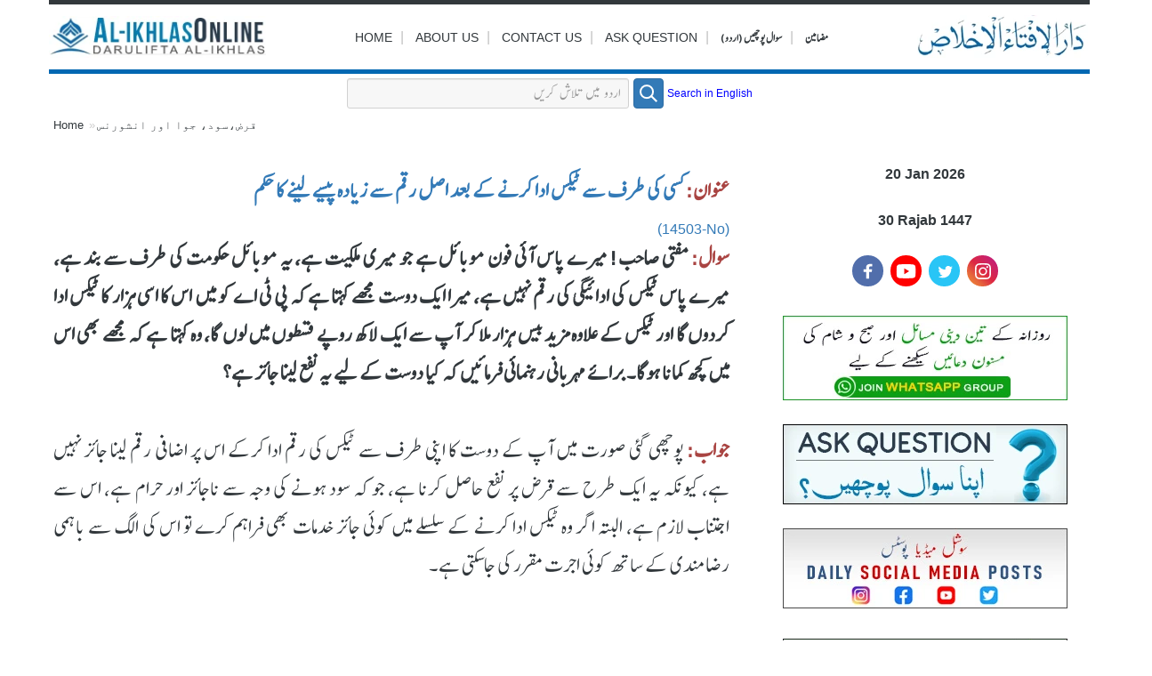

--- FILE ---
content_type: text/html; charset=utf-8
request_url: https://alikhlasonline.com/detail.aspx?id=14503
body_size: 26548
content:

<!DOCTYPE html>
<html lang="ur">
<head id="Head1"><meta charset="utf-8" /><title>
	کسی کی طرف سے ٹیکس ادا کرنے کے بعد اصل رقم سے زیادہ پیسے لینے کا حکم
</title><link rel="apple-touch-icon" sizes="180x180" href="https://alikhlasonline.com/apple-touch-icon.png" /><link rel="icon" type="image/png" sizes="32x32" href="https://alikhlasonline.com/favicon-32x32.png" /><link rel="icon" type="image/png" sizes="16x16" href="https://alikhlasonline.com/favicon-16x16.png" />
    <link rel="canonical" href="https://alikhlasonline.com/detail.aspx?id=14503">
    
    <link rel="preload" href="/fonts/AlviNastaleeq.woff2" as="font" type="font/woff2" crossorigin="anonymous" /><link rel="preload" href="/fonts/AlviNastaleeq.woff" as="font" type="font/woff" crossorigin="anonymous" /><meta http-equiv="X-UA-Compatible" content="IE=edge,chrome=1" /><meta name="viewport" content="width=device-width, initial-scale=1" /><meta name="google-site-verification" content="pCtjDuBlwJXThUvrBSAYSBiqkyMh5u2GNn0eZs1-JaY" /><script type="text/javascript">class UPLazyLoadScripts {constructor(e) {this.triggerEvents = e, this.eventOptions = {passive: !0}, this.userEventListener = this.triggerListener.bind(this), this.delayedScripts = {normal: [],async: [],defer: []}, this.allJQueries = []}_addUserInteractionListener(e) {this.triggerEvents.forEach((t => window.addEventListener(t, e.userEventListener, e.eventOptions)))}_removeUserInteractionListener(e) {this.triggerEvents.forEach((t => window.removeEventListener(t, e.userEventListener, e.eventOptions)))}triggerListener() {this._removeUserInteractionListener(this), "loading" === document.readyState ? document.addEventListener("DOMContentLoaded", this._loadEverythingNow.bind(this)) : this._loadEverythingNow()}async _loadEverythingNow() {this._delayEventListeners(), this._delayJQueryReady(this), this._handleDocumentWrite(), this._registerAllDelayedScripts(), this._preloadAllScripts(), await this._loadScriptsFromList(this.delayedScripts.normal), await this._loadScriptsFromList(this.delayedScripts.defer), await this._loadScriptsFromList(this.delayedScripts.async), await this._triggerDOMContentLoaded(), await this._triggerWindowLoad(), window.dispatchEvent(new Event("rocket-allScriptsLoaded"))}_registerAllDelayedScripts() {document.querySelectorAll("script[type=uplazyloadscript]").forEach((e => {e.hasAttribute("src") ? e.hasAttribute("async") && !1 !== e.async ? this.delayedScripts.async.push(e) : e.hasAttribute("defer") && !1 !== e.defer || "module" === e.getAttribute("data-rocket-type") ? this.delayedScripts.defer.push(e) : this.delayedScripts.normal.push(e) : this.delayedScripts.normal.push(e)}))}async _transformScript(e) {return await this._requestAnimFrame(), new Promise((t => {const n = document.createElement("script");let i;[...e.attributes].forEach((e => {let t = e.nodeName;"type" !== t && ("data-rocket-type" === t && (t = "type", i = e.nodeValue), n.setAttribute(t, e.nodeValue))})), e.hasAttribute("src") && this._isValidScriptType(i) ? (n.addEventListener("load", t), n.addEventListener("error", t)) : (n.text = e.text, t()), e.parentNode.replaceChild(n, e)}))}_isValidScriptType(e) {return !e || "" === e || "string" == typeof e && ["text/javascript", "text/x-javascript", "text/ecmascript", "text/jscript", "application/javascript", "application/x-javascript", "application/ecmascript", "application/jscript", "module"].includes(e.toLowerCase())}async _loadScriptsFromList(e) {const t = e.shift();return t ? (await this._transformScript(t), this._loadScriptsFromList(e)) : Promise.resolve()}_preloadAllScripts() {var e = document.createDocumentFragment();[...this.delayedScripts.normal, ...this.delayedScripts.defer, ...this.delayedScripts.async].forEach((t => {const n = t.getAttribute("src");if (n) {const t = document.createElement("link");t.href = n, t.rel = "preload", t.as = "script", e.appendChild(t)}})), document.head.appendChild(e)}_delayEventListeners() {let e = {};function t(t, n) {! function(t) {function n(n) {return e[t].eventsToRewrite.indexOf(n) >= 0 ? "rocket-" + n : n}e[t] || (e[t] = {originalFunctions: {add: t.addEventListener,remove: t.removeEventListener},eventsToRewrite: []}, t.addEventListener = function() {arguments[0] = n(arguments[0]), e[t].originalFunctions.add.apply(t, arguments)}, t.removeEventListener = function() {arguments[0] = n(arguments[0]), e[t].originalFunctions.remove.apply(t, arguments)})}(t), e[t].eventsToRewrite.push(n)}function n(e, t) {let n = e[t];Object.defineProperty(e, t, {get: () => n || function() {},set(i) {e["rocket" + t] = n = i}})}t(document, "DOMContentLoaded"), t(window, "DOMContentLoaded"), t(window, "load"), t(window, "pageshow"), t(document, "readystatechange"), n(document, "onreadystatechange"), n(window, "onload"), n(window, "onpageshow")}_delayJQueryReady(e) {let t = window.jQuery;Object.defineProperty(window, "jQuery", {get: () => t,set(n) {if (n && n.fn && !e.allJQueries.includes(n)) {n.fn.ready = n.fn.init.prototype.ready = function(t) {e.domReadyFired ? t.bind(document)(n) : document.addEventListener("rocket-DOMContentLoaded", (() => t.bind(document)(n)))};const t = n.fn.on;n.fn.on = n.fn.init.prototype.on = function() {if (this[0] === window) {function e(e) {return e.split(" ").map((e => "load" === e || 0 === e.indexOf("load.") ? "rocket-jquery-load" : e)).join(" ")}"string" == typeof arguments[0] || arguments[0] instanceof String ? arguments[0] = e(arguments[0]) : "object" == typeof arguments[0] && Object.keys(arguments[0]).forEach((t => {delete Object.assign(arguments[0], {[e(t)]: arguments[0][t]})[t]}))}return t.apply(this, arguments), this}, e.allJQueries.push(n)}t = n}})}async _triggerDOMContentLoaded() {this.domReadyFired = !0, await this._requestAnimFrame(), document.dispatchEvent(new Event("rocket-DOMContentLoaded")), await this._requestAnimFrame(), window.dispatchEvent(new Event("rocket-DOMContentLoaded")), await this._requestAnimFrame(), document.dispatchEvent(new Event("rocket-readystatechange")), await this._requestAnimFrame(), document.rocketonreadystatechange && document.rocketonreadystatechange()}async _triggerWindowLoad() {await this._requestAnimFrame(), window.dispatchEvent(new Event("rocket-load")), await this._requestAnimFrame(), window.rocketonload && window.rocketonload(), await this._requestAnimFrame(), this.allJQueries.forEach((e => e(window).trigger("rocket-jquery-load"))), window.dispatchEvent(new Event("rocket-pageshow")), await this._requestAnimFrame(), window.rocketonpageshow && window.rocketonpageshow()}_handleDocumentWrite() {const e = new Map;document.write = document.writeln = function(t) {const n = document.currentScript;n || console.error("unable to document.write this: " + t);const i = document.createRange(),r = n.parentElement;let a = e.get(n);void 0 === a && (a = n.nextSibling, e.set(n, a));const o = document.createDocumentFragment();i.setStart(o, 0), o.appendChild(i.createContextualFragment(t)), r.insertBefore(o, a)}}async _requestAnimFrame() {return new Promise((e => requestAnimationFrame(e)))}static run() {const e = new UPLazyLoadScripts(["keydown", "mousemove", "touchmove", "touchstart", "touchend", "wheel"]);e._addUserInteractionListener(e)}}UPLazyLoadScripts.run();</script>
<style>.btn,.slicknav_btn,img{vertical-align:middle}.btn,.scroll-to-top,.slicknav_btn,.slicknav_nav .slicknav_item,[role=button]{cursor:pointer}a,table{background-color:#fff0}.breadcrumb,ul li{list-style:none}a:active,a:hover{outline:0}.UrduLinkBold,b,strong{font-weight:700}img{border:0}svg:not(:root){overflow:hidden}hr{height:0;-webkit-box-sizing:content-box;-moz-box-sizing:content-box;box-sizing:content-box}button,input,optgroup,select,textarea{margin:0;font:inherit;color:inherit}button{overflow:visible}button,select{text-transform:none}button,html input[type=button],input[type=reset],input[type=submit]{-webkit-appearance:button;cursor:pointer}table{border-spacing:0;border-collapse:collapse}td,th{padding:0}@media print{blockquote,img,pre,tr{page-break-inside:avoid}*,:after,:before{color:#000!important;text-shadow:none!important;background:0 0!important;-webkit-box-shadow:none!important;box-shadow:none!important}a,a:visited{text-decoration:underline}a[href]:after{content:" (" attr(href) ")"}abbr[title]:after{content:" (" attr(title) ")"}a[href^="#"]:after,a[href^="javascript:"]:after{content:""}blockquote,pre{border:1px solid #999}thead{display:table-header-group}img{max-width:100%!important}h2,h3,p{orphans:3;widows:3}h2,h3{page-break-after:avoid}.navbar{display:none}.btn>.caret,.dropup>.btn>.caret{border-top-color:#000!important}.label{border:1px solid #000}.table{border-collapse:collapse!important}.table td,.table th{background-color:#fff!important}.table-bordered td,.table-bordered th{border:1px solid #ddd!important}}.btn,.btn-primary.active,.btn-primary:active,.form-control,.open>.dropdown-toggle.btn-primary{background-image:none}.slicknav_btn,.slicknav_nav a,a,a:active,a:focus,a:hover{text-decoration:none}*,:after,:before{-webkit-box-sizing:border-box;-moz-box-sizing:border-box;box-sizing:border-box}html{-webkit-text-size-adjust:100%;-ms-text-size-adjust:100%;font-size:10px;-webkit-tap-highlight-color:#fff0}body{line-height:1.42857143;background-color:#fff}button,input,select,textarea{font-family:inherit;font-size:inherit;line-height:inherit}a:focus{outline:-webkit-focus-ring-color auto 5px;outline-offset:-2px}img{max-width:100%}hr{margin-top:20px;margin-bottom:20px;border:0;border-top:1px solid #eee}.h1,.h2,.h3,.h4,.h5,.h6,h1,h2,h3,h4,h5,h6{font-family:inherit;font-weight:500;line-height:1.1;color:inherit}.UrduLink,.UrduLinkGray,.UrduLinkGray:hover,.UrduLinkWhite,.UrduLinkWhite:hover,.UrduTextNafees,.UrduTextNafeesPara{font-family:JameelNooriNastaleeq,jameel_noori_nastaleeqregular}body,html{font-family:Montserrat,sans-serif}.btn,body{font-weight:400}h1,h3{line-height:1.0833333333333333}h2,h5{line-height:1.4444444444444444}h6,p{line-height:1.625}.h1 .small,.h1 small,.h2 .small,.h2 small,.h3 .small,.h3 small,.h4 .small,.h4 small,.h5 .small,.h5 small,.h6 .small,.h6 small,h1 .small,h1 small,h2 .small,h2 small,h3 .small,h3 small,h4 .small,h4 small,h5 .small,h5 small,h6 .small,h6 small{font-weight:400;line-height:1;color:#777}.h1,.h2,.h3,h1,h2,h3{margin-top:20px;margin-bottom:10px}.h1 .small,.h1 small,.h2 .small,.h2 small,.h3 .small,.h3 small,h1 .small,h1 small,h2 .small,h2 small,h3 .small,h3 small{font-size:65%}.h4,.h5,.h6,h4,h5,h6{margin-top:10px;margin-bottom:10px}.h4 .small,.h4 small,.h5 .small,.h5 small,.h6 .small,.h6 small,h4 .small,h4 small,h5 .small,h5 small,h6 .small,h6 small{font-size:75%}.h1,h1{font-size:36px}.h2,h2{font-size:30px}.h3,h3{font-size:24px}.h4,h4{font-size:18px}.h5,h5{font-size:14px}.h6,h6{font-size:12px}.small,small{font-size:85%}.text-left,th{text-align:left}.footer-menu,.text-right{text-align:right}.btn,.scroll-to-top,.text-center{text-align:center}.text-primary{color:#337ab7}a.text-primary:focus,a.text-primary:hover{color:#286090}.text-info{color:#31708f}.text-danger{color:#a94442}.bg-primary{color:#fff;background-color:#337ab7}.bg-warning{background-color:#fcf8e3}ol,ul{margin-top:0;margin-bottom:10px}.container{padding-right:15px;padding-left:15px;margin-right:auto;margin-left:auto}@media (min-width:768px){.container{width:750px}}.row{margin-right:-15px;margin-left:-15px}.col-lg-1,.col-lg-10,.col-lg-11,.col-lg-12,.col-lg-2,.col-lg-3,.col-lg-4,.col-lg-5,.col-lg-6,.col-lg-7,.col-lg-8,.col-lg-9,.col-md-1,.col-md-10,.col-md-11,.col-md-12,.col-md-2,.col-md-3,.col-md-4,.col-md-5,.col-md-6,.col-md-7,.col-md-8,.col-md-9,.col-sm-1,.col-sm-10,.col-sm-11,.col-sm-12,.col-sm-2,.col-sm-3,.col-sm-4,.col-sm-5,.col-sm-6,.col-sm-7,.col-sm-8,.col-sm-9,.col-xs-1,.col-xs-10,.col-xs-11,.col-xs-12,.col-xs-2,.col-xs-3,.col-xs-4,.col-xs-5,.col-xs-6,.col-xs-7,.col-xs-8,.col-xs-9{position:relative;min-height:1px;padding-right:15px;padding-left:15px}.btn,.form-control{padding:6px 12px;font-size:14px;line-height:1.42857143}.col-xs-1,.col-xs-10,.col-xs-11,.col-xs-12,.col-xs-2,.col-xs-3,.col-xs-4,.col-xs-5,.col-xs-6,.col-xs-7,.col-xs-8,.col-xs-9{float:left}.col-xs-12{width:100%}.col-xs-9{width:75%}.col-xs-3{width:25%}@media (min-width:992px){.container{width:970px}.col-md-1,.col-md-10,.col-md-11,.col-md-12,.col-md-2,.col-md-3,.col-md-4,.col-md-5,.col-md-6,.col-md-7,.col-md-8,.col-md-9{float:left}.col-md-12{width:100%}.col-md-8{width:66.66666667%}.col-md-6{width:50%}.col-md-4{width:33.33333333%}.col-md-3{width:25%}}@media (min-width:1200px){.container{width:1170px}.col-lg-1,.col-lg-10,.col-lg-11,.col-lg-12,.col-lg-2,.col-lg-3,.col-lg-4,.col-lg-5,.col-lg-6,.col-lg-7,.col-lg-8,.col-lg-9{float:left}.col-lg-12{width:100%}.col-lg-6{width:50%}}.form-control{display:block;width:100%;color:#555;background-color:#fff;border:1px solid #ccc;border-radius:4px;-webkit-box-shadow:inset 0 1px 1px rgb(0 0 0 / .075);box-shadow:inset 0 1px 1px rgb(0 0 0 / .075);-webkit-transition:border-color .15s ease-in-out,-webkit-box-shadow .15s ease-in-out;-o-transition:border-color .15s ease-in-out,box-shadow .15s ease-in-out;transition:border-color .15s ease-in-out,box-shadow .15s ease-in-out}.breadcrumb>li,.btn{display:inline-block}.form-control:focus{border-color:#66afe9;outline:0;-webkit-box-shadow:inset 0 1px 1px rgb(0 0 0 / .075),0 0 8px rgb(102 175 233 / .6);box-shadow:inset 0 1px 1px rgb(0 0 0 / .075),0 0 8px rgb(102 175 233 / .6)}.form-control::-moz-placeholder{color:#999;opacity:1}.form-control:-ms-input-placeholder{color:#999}.form-control::-webkit-input-placeholder{color:#999}.form-control::-ms-expand{background-color:#fff0;border:0}.btn{margin-bottom:0;white-space:nowrap;-ms-touch-action:manipulation;touch-action:manipulation;-webkit-user-select:none;-moz-user-select:none;-ms-user-select:none;user-select:none;border:1px solid #fff0;border-radius:4px}.btn.active.focus,.btn.active:focus,.btn.focus,.btn:active.focus,.btn:active:focus,.btn:focus{outline:-webkit-focus-ring-color auto 5px;outline-offset:-2px}.btn.focus,.btn:focus,.btn:hover{color:#333;text-decoration:none}.btn.active,.btn:active{background-image:none;outline:0;-webkit-box-shadow:inset 0 3px 5px rgb(0 0 0 / .125);box-shadow:inset 0 3px 5px rgb(0 0 0 / .125)}.btn-primary{color:#fff;background-color:#337ab7;border-color:#2e6da4}.btn-primary.focus,.btn-primary:focus{color:#fff;background-color:#286090;border-color:#122b40}.btn-primary.active,.btn-primary:active,.btn-primary:hover,.open>.dropdown-toggle.btn-primary{color:#fff;background-color:#286090;border-color:#204d74}.btn-primary.active.focus,.btn-primary.active:focus,.btn-primary.active:hover,.btn-primary:active.focus,.btn-primary:active:focus,.btn-primary:active:hover,.open>.dropdown-toggle.btn-primary.focus,.open>.dropdown-toggle.btn-primary:focus,.open>.dropdown-toggle.btn-primary:hover{color:#fff;background-color:#204d74;border-color:#122b40}.btn-primary.disabled.focus,.btn-primary.disabled:focus,.btn-primary.disabled:hover,.btn-primary[disabled].focus,.btn-primary[disabled]:focus,.btn-primary[disabled]:hover,fieldset[disabled] .btn-primary.focus,fieldset[disabled] .btn-primary:focus,fieldset[disabled] .btn-primary:hover{background-color:#337ab7;border-color:#2e6da4}.breadcrumb{padding:2px 5px;margin-bottom:20px;background-color:#fff;border-radius:4px;color:#ccc}.breadcrumb>li{color:#ccc;font-size:10pt}.breadcrumb>li+li:before{padding:0 2px;color:#ccc;content:"\00BB"}.breadcrumb>.active{color:#ccc}.btn-group-vertical>.btn-group:after,.btn-group-vertical>.btn-group:before,.btn-toolbar:after,.btn-toolbar:before,.clearfix:after,.clearfix:before,.container-fluid:after,.container-fluid:before,.container:after,.container:before,.dl-horizontal dd:after,.dl-horizontal dd:before,.form-horizontal .form-group:after,.form-horizontal .form-group:before,.modal-footer:after,.modal-footer:before,.modal-header:after,.modal-header:before,.nav:after,.nav:before,.navbar-collapse:after,.navbar-collapse:before,.navbar-header:after,.navbar-header:before,.navbar:after,.navbar:before,.pager:after,.pager:before,.panel-body:after,.panel-body:before,.row:after,.row:before{display:table;content:" "}.btn-group-vertical>.btn-group:after,.btn-toolbar:after,.clear,.clear:after,.clearfix:after,.comment-content:after,.container-fluid:after,.container:after,.content-bottom-widgets:after,.dl-horizontal dd:after,.entry-content:after,.entry-summary:after,.form-horizontal .form-group:after,.modal-footer:after,.modal-header:after,.nav:after,.navbar-collapse:after,.navbar-header:after,.navbar:after,.pager:after,.panel-body:after,.primary-menu:after,.row:after,.site-content:after,.site-main>article:after,.slicknav_menu:after,.social-links-menu:after,.textwidget:after,blockquote:after{clear:both}.visible-lg,.visible-lg-block,.visible-lg-inline,.visible-lg-inline-block,.visible-md,.visible-md-block,.visible-md-inline,.visible-md-inline-block,.visible-print,.visible-sm,.visible-sm-block,.visible-sm-inline,.visible-sm-inline-block,.visible-xs,.visible-xs-block,.visible-xs-inline,.visible-xs-inline-block{display:none!important}@media (max-width:1023px){.visible-xs{display:block!important}table.visible-xs{display:table!important}tr.visible-xs{display:table-row!important}td.visible-xs,th.visible-xs{display:table-cell!important}.hidden-xs{display:none!important}}@media print{.visible-print,.visible-print-block{display:block!important}table.visible-print{display:table!important}tr.visible-print{display:table-row!important}td.visible-print,th.visible-print{display:table-cell!important}.visible-print-inline{display:inline!important}.visible-print-inline-block{display:inline-block!important}.hidden-print{display:none!important}}.slicknav_menu,.slicknav_menu *{box-sizing:border-box}.slicknav_btn{position:relative;display:block;float:right;padding:.438em .625em;line-height:1.125em}.slicknav_btn .slicknav_icon-bar+.slicknav_icon-bar{margin-top:.188em}.slicknav_menu .slicknav_menutxt{display:block;line-height:1.188em;float:left;color:#fff;font-weight:700;text-shadow:0 1px 3px #000}.slicknav_menu .slicknav_icon{float:left;width:1.125em;height:.875em;margin:.188em 0 0 .438em}.slicknav_menu .slicknav_icon:before{background:0 0;width:1.125em;height:.875em;display:block;content:"";position:absolute}.slicknav_menu .slicknav_icon-bar{display:block;width:1.125em;height:.125em;-webkit-border-radius:1px;-moz-border-radius:1px;border-radius:1px;-webkit-box-shadow:0 1px 0 rgb(0 0 0 / .25);-moz-box-shadow:0 1px 0 rgb(0 0 0 / .25);box-shadow:0 1px 0 rgb(0 0 0 / .25);background-color:#fff}.slicknav_menu:after,.slicknav_menu:before{content:" ";display:table}.slicknav_nav .slicknav_row,.slicknav_nav a,.slicknav_nav li,.slicknav_nav ul{display:block}.slicknav_menu{font-size:16px;background:#4c4c4c;padding:5px;display:none}.slicknav_nav,.slicknav_nav ul{list-style:none;overflow:hidden;padding:0}.slicknav_btn{margin:5px 5px 6px;text-shadow:0 1px 1px rgb(255 255 255 / .75);-webkit-border-radius:4px;-moz-border-radius:4px;border-radius:4px;background-color:#222}.slicknav_nav{clear:both;color:#fff;margin:0;font-size:.875em}.slicknav_nav .slicknav_row,.slicknav_nav a{padding:5px 10px;margin:2px 5px}.slicknav_nav a,.white{color:#fff}.separetor,i{padding-left:5px;padding-right:5px}.color,a:active,a:focus,a:hover{color:#0268b2}a,body,h1,h1>a,h2,h2>a,h3,h3>a,h4,h4>a,h5,h5>a,h6,h6>a,p{color:#32383c}.scroll-to-top{position:fixed;right:30px;bottom:67px;width:30px;height:30px;background:#0268b2;line-height:30px;z-index:9}body{font-size:16px;margin:0}h1{font-size:48px;margin-bottom:.5416666666666666em}h2{font-size:36px;margin-bottom:.7222222222222222em}h3{font-size:24px;margin-bottom:1.0833333333333333em}h4{font-size:21px;line-height:1.2380952380952381;margin-bottom:1.2380952380952381em}h5{font-size:18px;margin-bottom:1.4444444444444444em}h6{font-size:16px;margin-bottom:1.625em}h1,h2,h3,h4,h5,h6{font-weight:700;font-family:Lato,sans-serif}h1>a,h2>a,h3>a,h4>a,h5>a,h6>a{font-weight:700}p{font-size:14px;margin:0 0 1.625em;-webkit-hyphens:auto;-moz-hyphens:auto;-ms-hyphens:auto;hyphens:auto}input{line-height:normal}input[type=email],input[type=number],input[type=password],input[type=search],input[type=tel],input[type=text],input[type=url],textarea{background:#f7f7f7;background-image:-webkit-linear-gradient(#fff0,#fff0);border:1px solid #d1d1d1;border-radius:24px;color:#000;padding:.625em .4375em;width:100%;height:36px}input[type=email]:focus,input[type=number]:focus,input[type=password]:focus,input[type=search]:focus,input[type=tel]:focus,input[type=text]:focus,input[type=url]:focus,textarea:focus{background-color:#fff;border-color:#007acc;color:#32383c;outline:0;font-weight:600}.main-menu li,.main-menu li a{font-weight:500;position:relative}::-webkit-input-placeholder{color:#32383c}::-moz-placeholder{color:#32383c}:-ms-input-placeholder{color:#32383c}:-moz-placeholder{color:#32383c}.clear:after,.clear:before,.comment-content:after,.comment-content:before,.content-bottom-widgets:after,.content-bottom-widgets:before,.entry-content:after,.entry-content:before,.entry-summary:after,.entry-summary:before,.primary-menu:after,.primary-menu:before,.site-content:after,.site-content:before,.site-main>article:after,.site-main>article:before,.social-links-menu:after,.social-links-menu:before,.textwidget:after,.textwidget:before,blockquote:after,blockquote:before{content:"";display:table}.navbar-section{border-top:5px solid #32383c;border-bottom:5px solid #0268b2;height:83px}.main-menu{margin:0;padding:0;display:block}.main-menu li{display:inline-block;font-size:16px}.main-menu li a{padding:10px 5px;text-transform:uppercase;font-size:14px;transition:.7s ease-in-out}.logo{margin-left:-15px;margin-right:-15px;display:block;margin-top:14px}.main-menu,.tools{padding-top:28px}.main-menu li a:hover:after{bottom:-15px;visibility:visible;opacity:1}.main-menu li a:after{position:absolute;left:35%;bottom:-20px;content:"";border-left:15px solid #fff0;border-right:15px solid #fff0;border-bottom:10px solid #0268b2;transition:.5s ease-in-out;visibility:hidden;opacity:0}.spacer{height:20px}@media (max-width:500px){.navbar-section{height:110px}.container{width:100%!important}}.color-gray{color:#c1c1c1}@media only screen and (max-width:1023px){.main-menu,.slicknav_btn.slicknav_open .slicknav_icon-bar:first-child,.slicknav_menu .slicknav_menutxt,.tools{display:none}.logo{padding-top:20px}.slicknav_menu{display:block;background:#fff0;position:absolute;right:3%;top:65px;z-index:9;text-align:center;min-height:83px}.slicknav_btn{background:#fff0;text-shadow:none;margin-bottom:24px}.slicknav_menu .slicknav_icon-bar{background:#000;box-shadow:none;width:30px;height:3px;margin-bottom:5px}.slicknav_nav{width:100%}ul.slicknav_nav{background:#32383c}.slicknav_nav .slicknav_row,.slicknav_nav a{margin:0;border-radius:0}.slicknav_btn.slicknav_open{transform:rotate(30deg)}.slicknav_btn .slicknav_icon-bar{transition:.3s}.slicknav_btn.slicknav_open .slicknav_icon-bar:nth-child(2){transform:rotate(110deg)}.slicknav_btn.slicknav_open .slicknav_icon-bar:nth-child(3){transform:rotate(9deg);margin-top:-7px}footer-menu{font-size:9px;padding-top:10px}}.UrduTextNafeesPara{font-size:1.6em;line-height:1.6;direction:rtl;letter-spacing:1.5px;word-spacing:normal}.UrduTextNafees{font-size:16pt;direction:rtl}.UrduLinkWhite{font-size:1.5em;direction:rtl;color:#fff}.UrduLink,.UrduLinkGray,.UrduLinkGray:hover{font-size:1.2em;direction:rtl}.UrduLinkWhite:hover{font-size:1.5em;direction:rtl;color:#f1f1f1}.UrduLink:hover,.UrduLinkBold,.UrduLinkBold:hover{font-size:1.2em;font-family:JameelNooriNastaleeq,jameel_noori_nastaleeqregular;direction:rtl}.UrduLinkGray{color:#464646}.UrduLink,.UrduLinkGray:hover{color:Navy}.UrduLink:hover,.UrduLinkBold{color:#222}.UrduLinkBold:hover{font-weight:700;color:Navy}.UrduText{font-family:JameelNooriNastaleeq,jameel_noori_nastaleeqregular;direction:rtl;text-align:right}.fontsize14{font-size:1.4em}@font-face{font-family:JameelNooriNastaleeqRegular;src:url('/fonts/AlviNastaleeq.woff2') format('woff2'),url('/fonts/AlviNastaleeq.woff') format('woff');font-weight:400;font-style:normal;font-display:swap}@font-face{font-family:JameelNooriNastaleeq;src:url('/fonts/AlviNastaleeq.woff2') format('woff2'),url('/fonts/AlviNastaleeq.woff') format('woff');font-weight:400;font-style:normal;font-display:swap}.d_none{display:none}</style>
        <script>            var currEdit = null, charSpace = " ", charEnter = "\r", charTab = "	", charNewLine = "\n", charColon = ":", charSemiColon = ";", charSingleQuote = "'", charDoubleQuote = '"', charFullStop = ".", charComma = ",", charExclaim = "!", charPlus = "+", charMinus = "-", charMul = "*", charDiv = "/", charPrecent = "%", charLeftParen = ")", charRightParen = "(", charEqual = "=", charDecSep = "=", codes = []; function register() { if (!document.all) { var e = form1.txt1; -1 == navigator.userAgent.toLowerCase().indexOf("chrome") && addEvent(e, "keypress", search) } } function addEvent(e, o, c) { return e.addEventListener ? (e.addEventListener(o, c, !0), !0) : e.attachEvent ? (alert("on" + o), e.attachEvent("on" + o, c)) : void alert("Handler could not be attached") } function search(e) { if (e = e || (window.event ? event : null)) { var o, c = String.fromCharCode(e.charCode ? e.charCode : e.keyCode ? e.keyCode : e.which ? e.which : 0); e.keyCode ? (e.keyCode = codes[c], navigator.userAgent.toLowerCase().indexOf("chrome") > -1 && (AddText(String.fromCharCode(codes[c])), e.preventDefault(), e.stopPropagation())) : e.which ? (AddText(String.fromCharCode(codes[c])), e.preventDefault(), e.stopPropagation()) : e.charCode && (AddText(c), e.preventDefault(), e.stopPropagation()) } } function AddText(e) { var o = document.getElementById("txt1").value; o += e, document.getElementById("txt1").value = o, document.getElementById("txt1").scrollTop = document.getElementById("txt1").scrollHeight } function register2() { if (!document.all) { var e = form1.txtSearch; -1 == navigator.userAgent.toLowerCase().indexOf("chrome") && addEvent2(e, "keypress", search2) } } function addEvent2(e, o, c) { return e.addEventListener ? (e.addEventListener(o, c, !0), !0) : e.attachEvent ? (alert("on" + o), e.attachEvent("on" + o, c)) : void alert("Handler could not be attached") } function search2(e) { if (e = e || (window.event ? event : null)) { var o, c = String.fromCharCode(e.charCode ? e.charCode : e.keyCode ? e.keyCode : e.which ? e.which : 0); e.keyCode ? (e.keyCode = codes[c], 13 === e.keyCode && (event.preventDefault(), document.getElementById("btn").click()), navigator.userAgent.toLowerCase().indexOf("chrome") > -1 && (AddText2(String.fromCharCode(codes[c])), e.preventDefault(), e.stopPropagation())) : e.which ? (AddText(String.fromCharCode(codes[c])), e.preventDefault(), e.stopPropagation()) : e.charCode && (AddText2(c), e.preventDefault(), e.stopPropagation()) } } function AddText2(e) { var o = document.getElementById("txtSearch").value; o += e, document.getElementById("txtSearch").value = o, document.getElementById("txtSearch").scrollTop = document.getElementById("txtSearch").scrollHeight } codes.a = 1575, codes.b = 1576, codes.c = 1670, codes.d = 1583, codes.e = 1593, codes.f = 1601, codes.g = 1711, codes.h = 1726, codes.i = 1740, codes.j = 1580, codes.k = 1705, codes.l = 1604, codes.m = 1605, codes.n = 1606, codes.o = 1729, codes.p = 1662, codes.q = 1602, codes.r = 1585, codes.s = 1587, codes.t = 1578, codes.u = 1574, codes.v = 1591, codes.w = 1608, codes.x = 1588, codes.y = 1746, codes.z = 1586, codes.A = 1570, codes.B = 1576, codes.C = 1579, codes.D = 1672, codes.E = 1617, codes.F = 1613, codes.G = 1594, codes.H = 1581, codes.I = 1648, codes.J = 1590, codes.K = 1582, codes.L = 1576, codes.M = 1611, codes.N = 1722, codes.O = 1576, codes.P = 1615, codes.Q = 1576, codes.R = 1681, codes.S = 1589, codes.T = 1657, codes.U = 1569, codes.V = 1592, codes.W = 1572, codes.X = 1688, codes.Z = 1584, codes[">"] = 1616, codes["<"] = 1614, codes[charSpace] = 32, codes[charEnter] = 13, codes[charColon] = 1563, codes[charSemiColon] = 1563, codes[charSingleQuote] = 8216, codes[charDoubleQuote] = 8220, codes[charFullStop] = 1748, codes[charComma] = 1548, codes[charExclaim] = 33, codes["?"] = 1567, codes[":"] = 58, codes[charPlus] = 43, codes[charMinus] = 45, codes[charMul] = 215, codes[charDiv] = 247, codes[charPrecent] = 1642, codes[charLeftParen] = 40, codes[charRightParen] = 41, codes[charEqual] = 61, codes["0"] = 1632, codes["1"] = 1633, codes["2"] = 1634, codes["3"] = 1635, codes["4"] = 1636, codes["5"] = 1637, codes["6"] = 1638, codes["7"] = 1639, codes["8"] = 1640, codes["9"] = 1641;</script>
        <script type="uplazyloadscript" data-rocket-type='text/javascript' src="/js/keyboard.js"></script>
    
    
    
    
    <!-- Google Tag Manager -->
    <script>
        (function (w, d, s, l, i) { w[l] = w[l] || []; w[l].push({ 'gtm.start': new Date().getTime(), event: 'gtm.js' }); var f = d.getElementsByTagName(s)[0], j = d.createElement(s), dl = l != 'dataLayer' ? '&l=' + l : ''; j.async = true; j.src = 'https://www.googletagmanager.com/gtm.js?id=' + i + dl; f.parentNode.insertBefore(j, f); })(window, document, 'script', 'dataLayer', 'GTM-KX4SHHZ');
    </script>
    <!-- End Google Tag Manager -->

    
    <style type="text/css">
        #gsc-i-id1
        {
            height: 34px !important;
            color: Black;
            font-size: 10pt !important;
            padding-bottom: 10px !important;
        }
    </style>
    
    <style>.share_post a,.share_post-right a{vertical-align:top;position:relative;margin:0 2px}.share_post a svg,.share_post-right a svg{top:50%;left:50%;transform:translate(-50%,-50%);position:absolute}.app-bar .app-bar-icon,.share_post a,.share_post-right a{height:35px;width:35px;display:inline-block}.app-bar .app-bar-install,.app-bar .app-bar-text div:first-child{font-family:"Source Sans Pro",sans-serif;font-size:11px}.Arabic,.UrduTextLink{direction:rtl;text-align:right}.height40,img{vertical-align:middle}.share_post a{border:1px solid #ffffff7a;border-radius:50px}.share_post a svg{fill:#fff;color:#fff}.share_post a:hover{background:#fff}.share_post a:hover svg{fill:#222;color:#222}.share_post-right a{border:0;border-radius:50px}.share_post-right .instagram{background:#f09433;background:-moz-linear-gradient(45deg,#f09433 0,#e6683c 25%,#dc2743 50%,#cc2366 75%,#bc1888 100%);background:-webkit-linear-gradient(45deg,#f09433 0,#e6683c 25%,#dc2743 50%,#cc2366 75%,#bc1888 100%);background:linear-gradient(45deg,#f09433 0,#e6683c 25%,#dc2743 50%,#cc2366 75%,#bc1888 100%)}.img,.img:focus,.img:hover{width:34px;height:34px;background-image:url('data:image/svg+xml,%3Csvg xmlns="http://www.w3.org/2000/svg" viewBox="0 0 19.9 19.7" width="20" height="20"%3E%3Cg fill="none" stroke="%23fff" stroke-width="2"%3E%3Cpath stroke-linecap="square" d="M18.5 18.3l-5.4-5.4"%3E%3C/path%3E%3Ccircle cx="8" cy="8" r="7"%3E%3C/circle%3E%3C/g%3E%3C/svg%3E');background-repeat:no-repeat;margin-left:5px;background-position:6px}#CatFish,.news_box .news_img img{width:100%}#CatFish{z-index:100;position:fixed;background-color:#fff;bottom:0;height:60px;padding:0}.CatFish_ad{height:60px;width:320px;margin:0 auto}h3{margin-bottom:5px}.height40{height:40px}.Arabic{ font-family: "Noto Sans Arabic", sans-serif;
  font-optical-sizing: auto;
  font-weight: 400;
  font-style: normal;
  font-variation-settings:
    "wdth" 100;}.smartbanner-android .smartbanner-button{margin-top:11%}.app-bar{height:50px;background-color:#f2f2f2;padding:5px 10px;display:none}.app-bar img{width:35px;vertical-align:text-bottom}.app-bar .app-bar-text{display:inline-block;margin-left:5px;color:#000}.app-bar .app-bar-text div:last-child{font-size:10px;font-family:"Source Sans Pro",sans-serif}.UrduTextLink,.news_box .news_content .title a{font-family:JameelNooriNastaleeq,jameel_noori_nastaleeqregular}.app-bar .app-bar-install{text-transform:uppercase;color:Navy;position:absolute;right:20px;top:14px}.UrduTextLink{font-size:17pt}.container{padding-right:0;padding-left:0}.tab-content>.active{padding-left:7px;padding-right:7px}body,html{width:auto!important;overflow-x:hidden!important}#gsc-i-id1{height:32px!important;color:#000;font-size:11pt!important;padding-bottom:5px!important}.gsc-search-button-v2,.gsc-search-button-v2:focus,.gsc-search-button-v2:hover{height:34px!important}.UrduTextNafeesPara{font-size:1.3em!important;letter-spacing:0!important;word-spacing:1px}body p{font-size:16px!important}@media print{.bel{position:absolute;margin-left:38%;margin-right:38%;bottom:0}.UrduTextNafeesPara{font-size:1.1em!important}.Arabic{font-size:16.5pt;line-height:22px}.navbar-section{border-top:0}}.minHeight{min-height:800px}@media (max-width:500px){.col-lg-1,.col-lg-10,.col-lg-11,.col-lg-12,.col-lg-2,.col-lg-3,.col-lg-4,.col-lg-5,.col-lg-6,.col-lg-7,.col-lg-8,.col-lg-9,.col-md-1,.col-md-10,.col-md-11,.col-md-12,.col-md-2,.col-md-3,.col-md-4,.col-md-5,.col-md-6,.col-md-7,.col-md-8,.col-md-9,.col-sm-1,.col-sm-10,.col-sm-11,.col-sm-12,.col-sm-2,.col-sm-3,.col-sm-4,.col-sm-5,.col-sm-6,.col-sm-7,.col-sm-8,.col-sm-9,.col-xs-1,.col-xs-10,.col-xs-11,.col-xs-12,.col-xs-2,.col-xs-3,.col-xs-4,.col-xs-5,.col-xs-6,.col-xs-7,.col-xs-8,.col-xs-9{padding-right:20px!important;padding-left:20px}.minHeight{min-height:200px}.bottom{margin-bottom:60px}.navbar-section{height:77px}}.botseparator{border-bottom:2px solid #f1f1f1;height:25px}.text-left{float:left!important;text-align:left;direction:ltr}.col-lg-4,.text-right{float:right!important}.text-right{text-align:right;direction:rtl}input[type=email],input[type=number],input[type=password],input[type=search],input[type=tel],input[type=text],input[type=url],textarea{border-radius:3px;height:34px}.col-lg-4{height:490px}.news_box{position:relative;background:#fff;margin-bottom:20px;border:1px solid #c1c1c1;border-radius:3px}img{border:none;max-width:100%;-webkit-user-select:none;-moz-user-select:none;-o-user-select:none;-ms-user-select:none;user-select:none}.news_box .news_content{width:100%;padding:15px;background:#eee}.news_box .news_content .title a{margin-bottom:14px;font-size:19px;font-weight:500;line-height:1.7;direction:rtl;text-align:center;color:#333;overflow:hidden;text-overflow:ellipsis;display:-webkit-box;-webkit-line-clamp:2;-webkit-box-orient:vertical}ul.entry__meta{display:inline-flex}ul.entry__meta li,ul.entry__meta li a{min-width:35px;min-height:35px;line-height:35px;display:inline-block}ul.entry__meta li{font-size:11px;font-weight:500}.scroll-to-top:before{content:'';width:10px;height:10px;display:block;border-right:2px solid #fff;border-bottom:2px solid #fff;transform:rotate(225deg);margin:0 auto;position:relative;top:12px}.footer_row a.white:focus,.footer_row a.white:hover{color:#fff}.mb_25{margin-bottom:25px}.h6{font-size: 16px;line-height: 1.625;margin-bottom: 1.625em;color: #32383C;font-weight: 700;font-family: "Lato", sans-serif;margin-top: 10px;}.footer_list_li{display: inline-block;margin-bottom: 10px;}.ask-question,.daily-dua,.daily-posts,.right-whatsapp,.youtube_sidebar{background-position:center;position:relative}.CatFish_ad_img,.ask-question,.daily-dua,.daily-posts,.right-whatsapp,.site_logo,.site_urdu_logo,.youtube_sidebar{background-repeat:no-repeat;background-size:contain}.ask-question,.daily-dua,.daily-posts{width:320px;padding-top:28.125%;margin:0 auto}.right-whatsapp{width:320px;padding-top:29.6875%;margin:0 auto}.youtube_sidebar{padding-top:56.25%}.site_logo{position:relative;padding-top:19.277%;max-width:249px}.site_urdu_logo{padding-top:24.742%;max-width:194px;margin-left:auto}.CatFish_ad_img{padding-top:18.75%}.header_nav,.p_relate{position:relative}.header_nav{display:flex;align-items:center;justify-content:space-between;height:100%}.nav_logo{display:block;max-width:249px;width:100%}.header_nav .nav_menu ul.main-menu{padding-top:0}.header_nav .nav_menu ul.main-menu li a:hover:after{bottom:-21px}.nav_urdu_logo{width:17%}.mobile_menu_btn{display:none}@media(max-width:1023px){.mobile_menu_btn svg.close_menu,.mobile_menu_btn svg.open_menu{width:35px;height:35px;fill:#000}.mobile_menu_btn.active_menu svg.open_menu,.nav_urdu_logo,ul#main-menu,ul#main-menu li .hidden-xs{display:none}.navbar-section{padding:10px 0}.mobile_menu_btn{background:0 0;border:none;padding:0;margin:0;width:40px;height:40px;line-height:10px;display:block}.mobile_menu_btn svg.close_menu{display:none}ul#main-menu{position:absolute;top:56px;left:0;width:100%;background:#eee;padding:10px 20px;z-index:999}.mobile_menu_btn.active_menu svg.close_menu,ul#main-menu li{display:block}ul#main-menu li a{text-align:left;display:block;font-size:16px}}</style>
    
    <style>.text-center{text-align:center;vertical-align:top}.sharepost a{display:inline-flex;width:45px;height:45px;border-radius:5px;transition:.2s ease-in-out;vertical-align:text-bottom;align-items:center;justify-content:center;margin:2px}.sharepost a.facebook{background-color:#3b5998}.sharepost a.whatsapp{background-color:#4dc247}.sharepost a.twitter{background-color:#1da1f2}p{text-align:justify}.UrduTextNafeesPara{font-size:1.2em}.action_link{color:#337ab7;background:0 0;border:none;padding:0;outline:0}.action_link svg{width:20px;vertical-align:middle;margin-right:4px}.inline_btd{display:grid;grid-template-columns:repeat(4,1fr);grid-template-rows:1fr;gap:20px}.inline_btd .btn_lst{margin-bottom:10px}@media(max-width:767px){.inline_btd{grid-template-columns:repeat(2,1fr)}}@media print{.section-to-print{margin-right:40px!important;margin-left:40px!important}}</style>
    <script type="text/javascript">
        function fullScreen(divName) {
            var printContents = document.getElementById(divName).innerHTML;
            document.body.innerHTML = printContents;
            document.body.style.marginLeft = "5%";
            document.body.style.marginRight = "5%";
            document.body.style.overflow = "hidden";
        }
    </script>
    
     <script type="application/ld+json">
        {
            "@type":"WebPage",
            "@context":"https://schema.org",
            "url":"https://alikhlasonline.com/detail.aspx?id=14503",
            "image":"https://alikhlasonline.com/images/urdologo.webp",
            "name": "کسی کی طرف سے ٹیکس ادا کرنے کے بعد اصل رقم سے زیادہ پیسے لینے کا حکم",
            "description": "کسی کی طرف سے ٹیکس ادا کرنے کے بعد اصل رقم سے زیادہ پیسے لینے کا حکم"
        }
    </script>
    <script type="application/ld+json">
        {
          "@context": "https://schema.org",
          "@type": "BreadcrumbList",
          "itemListElement": [{
            "@type": "ListItem",
            "position": 1,
            "name": "Home",
            "item": "https://alikhlasonline.com/"
          },{
            "@type": "ListItem",
            "position": 2,
            "name": "قرض،سود، جوا اور انشورنس",
            "item": "https://alikhlasonline.com/category.aspx?id=25&lang=1"
          },{
            "@type": "ListItem",
            "position": 3,
            "name": "کسی کی طرف سے ٹیکس ادا کرنے کے بعد اصل رقم سے زیادہ پیسے لینے کا حکم",
            "item": "https://alikhlasonline.com/detail.aspx?id=14503"
          }]
        }
    </script>

      <script type="application/ld+json">
    {
        "@context": "https://schema.org",
        "@type": "WebSite",
        "name": "Darulifta Al Ikhlas",
        "alternateName": "Darulifta Alikhlas Online",
        "url": "https://alikhlasonline.com/"
    }
    </script>
    <script type="application/ld+json">
    {
        "@context": "https://schema.org",
        "@type": "Organization",
        "url": "https://alikhlasonline.com/",
        "logo": "https://alikhlasonline.com/images/logo-alikhlas-new.webp",
        "sameAs": [
            "https://www.facebook.com/daruliftaikhlas",
            "https://twitter.com/daruliftaikhlas",            
            "https://youtube.com/@DaruliftaAl_IkhlasOfficial?si=PBnJyTcGvO3BoLJw",
            "https://www.instagram.com/daruliftaalikhlas/"
        ],
        "contactPoint": [{
            "@type": "ContactPoint",
            "telephone": "+92-310-2608914 ",
            "contactType": "customer service",
            "areaServed": "PK"
        }]
    }
    </script>
<meta name="description" content="کسی کی طرف سے ٹیکس ادا کرنے کے بعد اصل رقم سے زیادہ پیسے لینے کا حکم - kisi ki taraf se tax ada karne ke bad asal raqam se zyada paise lene ka hukum" /><meta name="keywords" content="کسی کی طرف سے ٹیکس ادا کرنے کے بعد اصل رقم سے زیادہ پیسے لینے کا حکم, kisi ki taraf se tax ada karne ke bad asal raqam se zyada paise lene ka hukum" /></head>
<body onload="register(); register2();">
    <form method="post" action="./detail.aspx?id=14503" id="form1">
<div class="aspNetHidden">
<input type="hidden" name="__EVENTTARGET" id="__EVENTTARGET" value="" />
<input type="hidden" name="__EVENTARGUMENT" id="__EVENTARGUMENT" value="" />
<input type="hidden" name="__VIEWSTATE" id="__VIEWSTATE" value="/wEPDwULLTEwNzQwMjE0ODMPFgIeE1ZhbGlkYXRlUmVxdWVzdE1vZGUCARYCZg9kFgICAw9kFgoCAQ8PZBYCHgpvbmtleXByZXNzBQlzZWFyY2gyKClkAgUPZBYEZg8WAh4LXyFJdGVtQ291bnQC/////[base64]/Yp9im24zar9uMINqp2Kcg2K3aqdmFDQpkAgMPZBYCZg8VAgUzMjM5NrMB2q/[base64]/[base64]/[base64]/aqdq+2KfZhtuSINm+24zZhtuSINmF24zauiDYrdmE2KfZhCDZiCDYrdix2KfZhQMyMjFkAh4PZBYCZg8VBAIzMwIzMCjZhdiz2KfYrNivINqp25Ig2K3ZgtmI2YIg2KfZiNixINii2K/[base64]" />
</div>

<script type="text/javascript">
//<![CDATA[
var theForm = document.forms['form1'];
if (!theForm) {
    theForm = document.form1;
}
function __doPostBack(eventTarget, eventArgument) {
    if (!theForm.onsubmit || (theForm.onsubmit() != false)) {
        theForm.__EVENTTARGET.value = eventTarget;
        theForm.__EVENTARGUMENT.value = eventArgument;
        theForm.submit();
    }
}
//]]>
</script>


<div class="aspNetHidden">

	<input type="hidden" name="__VIEWSTATEGENERATOR" id="__VIEWSTATEGENERATOR" value="05E0F5E4" />
</div>
        <noscript><iframe src="https://www.googletagmanager.com/ns.html?id=GTM-KX4SHHZ" height="0" width="0" style="display: none; visibility: hidden"></iframe></noscript>
    
        <div class="hidden-print">
            
        </div>

        <!--navbar section start-->
        <div class="container">
            <div class="visible-print">
                <table width="100%" align="center">
                    <tr>
                        <td align="left" width="33%">
                            <img src="/images/11-resize-left-dar.png" alt="resize-left-dar" loading="lazy" />
                        </td>
                        <td align="center" width="34%">
                            <img src="/images/10-mid-dar.png" alt="mid-dar" loading="lazy" />
                        </td>
                        <td align="right" width="33%">
                            <img src="/images/new-1-right-dar.png" alt="right-dar" loading="lazy" />
                        </td>
                    </tr>
                    <tr>
                        <td colspan="3" height="30">
                        </td>
                    </tr>
                </table>
            </div>
            <div class="navbar-section hidden-print">
                <div class="header_nav">
                    <div class="nav_logo">
                        <a href="/" title="alikhlas">
                            <div class="site_logo lazy-bg" style="background-image:url(/images/logo-alikhlas-new.webp)"></div>
                        </a>
                        <img src="/images/logo-alikhlas-new.webp" alt="logo-image" class="logo visible-print" width="249" height="48" loading="lazy" />
                    </div>
                    <div class="nav_menu">
                        <button type="button" class="mobile_menu_btn">
                            <svg xmlns="http://www.w3.org/2000/svg" width="512" height="512" viewBox="0 0 512 512" class="open_menu"><title>ionicons-v5-j</title><path d="M64,384H448V341.33H64Zm0-106.67H448V234.67H64ZM64,128v42.67H448V128Z"/></svg>
                            <svg width="24" height="24" viewBox="0 0 24 24" fill="none" class="close_menu" xmlns="http://www.w3.org/2000/svg"> <path d="M17.59 5L12 10.59L6.41 5L5 6.41L10.59 12L5 17.59L6.41 19L12 13.41L17.59 19L19 17.59L13.41 12L19 6.41L17.59 5Z" fill="black"/> </svg>
                        </button>
                        <ul id="main-menu" class="main-menu">
                            <li><a href="/">Home</a><span class="hidden-xs color-gray">&nbsp;|&nbsp;</span></li>
                            <li><a href="/about.aspx">ABOUT US</a><span class="hidden-xs color-gray">&nbsp;|&nbsp;</span></li>
                            <li><a href="/contact.aspx">CONTACT US</a><span class="hidden-xs color-gray">&nbsp;|&nbsp;</span></li>
                            <li><a href="/askquestion.aspx">ASK QUESTION</a><span class="hidden-xs color-gray">&nbsp;|&nbsp;</span></li>
                            <li style="text-align: center!important"><a href="/askquestionurdu.aspx"><b class="UrduText" dir="rtl">&#1587;&#1608;&#1575;&#1604; &#1662;&#1608;&#1670;&#1726;&#1740;&#1722; (&#1575;&#1585;&#1583;&#1608;)</b></a><span class="hidden-xs color-gray">&nbsp;|&nbsp;</span></li>
                            <li style="text-align: center!important"><a href="/articles/"><b class="UrduText" dir="rtl">&#1605;&#1590;&#1575;&#1605;&#1740;&#1606;</b></a></li>
                            <li class="visible-xs"><a href="/ad.aspx">AD FOR CAUSE</a></li>
                        </ul>
                    </div>
                    <div class="nav_urdu_logo">
                        <div class="site_urdu_logo lazy-bg" style="background-image:url(/images/urdologo.webp)"></div>
                    </div>
                </div>
            </div>
        </div>

        <div class="row hidden-print" style="text-align: center; float: none;">
            <table width="100%" align="center" style="max-width: 500px; text-align: center">
                <tr>
                    <td height="5"></td>
                </tr>
                <tr>
                    <td align="right" style="max-width: 282px">
                        <input name="ctl00$txtSearch" type="text" id="txtSearch" class="form-control UrduText" placeholder="اردو میں تلاش کریں" direction="rtl" onkeypress="search2()" style="font-size: 18px; max-width: 325px;" />
                        
                    </td>
                    <td align="left" style="max-width: 118px">
                        <a id="btn" class="btn btn-primary img" aria-label="search" href="javascript:__doPostBack(&#39;ctl00$btn&#39;,&#39;&#39;)"></a>
                        
                        <a href="/search.aspx" class="hidden-xs" style="color: Blue; font-size: 9pt;">Search in English</a>
                        
                        
                        
                        
                    </td>
                </tr>
                <tr>
                    <td height="5">
                    </td>
                </tr>
            </table>
            <div class="text-center visible-xs visible-sm">
                
                <a href="/search.aspx" style="color: Blue; font-size: 9pt;">Search in English</a>
                
                <div class="text-center" style="margin-bottom: 20px; margin-top: 20px">
                    <a href="https://chat.whatsapp.com/L0jKSSrqmig8c9IRTOYT5K" title="whatsapp">
                        <div class="right-whatsapp lazy-bg" style="background-image:url(/images/right-whatsapp.webp)"></div>
                    </a>
                </div>
            </div>
        </div>
    
        

        <div class="container hidden-print">
            <div class="row">
                <div class="col-md-12">
                    
    <ul class="breadcrumb">
        <li><a href="/">Home</a></li>
        <li><a href="/category.aspx?id=25&lang=1">قرض،سود، جوا اور انشورنس</a></li>
    </ul>

                </div>
            </div>
        </div>

        <div class="container">
            <div class="row">
                <div class="col-md-8 minHeight">
                    
    <div style="padding-left: 5px; padding-right: 5px;">
        <div class="section-to-print" id="printthis">
            
            <h1 class="UrduTextNafeesPara text-primary" style="text-align: right; direction: rtl;">
                <span class="UrduTextNafeesPara"><b class="text-danger">عنوان: </b>
                    کسی کی طرف سے ٹیکس ادا کرنے کے بعد اصل رقم سے زیادہ پیسے لینے کا حکم</span></h1>
                    <span class="text-primary" style="font-weight: normal; text-align:right; font-size: 12pt; display: block">(14503-No)</span>
            <div class="UrduTextNafeesPara" style="text-align: right; direction: rtl;">
                <p class='UrduTextNafeesPara'>
                    <b class="text-danger">سوال: </b><b>
                        مفتی صاحب! میرے پاس آئی فون موبائل ہے جو میری ملکیت ہے، یہ موبائل حکومت کی طرف سے بند ہے، میرے پاس ٹیکس کی ادائیگی کی رقم نہیں ہے، میرا ایک دوست مجھے کہتا ہے کہ پی ٹی اے کو میں اس کا اسی ہزار کا ٹیکس ادا کردوں گا اور ٹیکس کے علاوہ مزید بیس ہزار ملا کر آپ سے ایک لاکھ روپے قسطوں میں لوں گا، وہ کہتا ہے کہ مجھے بھی اس میں کچھ کمانا ہوگا۔ برائے مہربانی رہنمائی فرمائیں کہ کیا دوست کے لیے یہ نفع لینا جائز ہے؟</b></p>
            </div>
            
            <div class="UrduTextNafeesPara" style="text-align: right; direction: rtl;">
                <p class='UrduTextNafeesPara'><b class='text-danger'>جواب: </b>پوچھی گئی صورت میں آپ کے دوست کا اپنی طرف سے ٹیکس کی رقم ادا کرکے اس پر اضافی رقم لینا جائز نہیں ہے، کیونکہ یہ ایک طرح سے قرض پر نفع حاصل کرنا ہے، جو کہ سود ہونے کی وجہ سے ناجائز اور حرام ہے، اس سے اجتناب لازم ہے، البتہ اگر وہ ٹیکس ادا کرنے کے سلسلے میں کوئی جائز خدمات بھی فراہم کرے تو اس کی الگ سے باہمی رضامندی کے ساتھ کوئی اجرت مقرر کی جاسکتی ہے۔<br>
</p>
                    <div class='Arabic'>۔۔۔۔۔۔۔۔۔۔۔۔۔۔۔۔۔۔۔۔۔۔۔<br><B>دلائل:<br><br>السنن الکبری للبیھقي: (باب کل قرض جر منفعة فھو ربا، رقم الحدیث: 11092)</B><br>عن فضالة بن عبید صاحب النبي صلی ﷲ علیہ وسلم أنه قال: کل قرض جر منفعة فھو وجه من وجوہ الربا.<br><br>واللہ تعالٰی اعلم بالصواب<br>دارالافتاء الاخلاص,کراچی<br></div>
                    <br />
                </div>
            </div>
            <div class="text-left hidden-print" style="padding-top: 30px;width:100%;">
                <div class="inline_btd">
                    <div class="btn_lst">
                        <button type="button" class="action_link" onclick="javascript:window.print();" title="Print"><svg width="24" height="24" stroke-width="1.5" viewBox="0 0 24 24" fill="none" xmlns="http://www.w3.org/2000/svg"><path d="M17 13.01L17.01 12.9989" stroke="currentColor" stroke-linecap="round" stroke-linejoin="round"></path><path d="M7 17H17M6 10V3.6C6 3.26863 6.26863 3 6.6 3H17.4C17.7314 3 18 3.26863 18 3.6V10M21 20.4V14C21 11.7909 19.2091 10 17 10H7C4.79086 10 3 11.7909 3 14V20.4C3 20.7314 3.26863 21 3.6 21H20.4C20.7314 21 21 20.7314 21 20.4Z" stroke="currentColor" stroke-linecap="round" stroke-linejoin="round"></path></svg> Print</button>
                    </div>
                    <div class="btn_lst">
                        <button type="button" class="action_link" onclick="javascript:fullScreen('printthis');" title="Full Screen"><svg xmlns="http://www.w3.org/2000/svg" width="16" height="16" fill="#337ab7" class="bi bi-arrows-fullscreen" viewBox="0 0 16 16"> <path fill-rule="evenodd" d="M5.828 10.172a.5.5 0 0 0-.707 0l-4.096 4.096V11.5a.5.5 0 0 0-1 0v3.975a.5.5 0 0 0 .5.5H4.5a.5.5 0 0 0 0-1H1.732l4.096-4.096a.5.5 0 0 0 0-.707zm4.344 0a.5.5 0 0 1 .707 0l4.096 4.096V11.5a.5.5 0 1 1 1 0v3.975a.5.5 0 0 1-.5.5H11.5a.5.5 0 0 1 0-1h2.768l-4.096-4.096a.5.5 0 0 1 0-.707zm0-4.344a.5.5 0 0 0 .707 0l4.096-4.096V4.5a.5.5 0 1 0 1 0V.525a.5.5 0 0 0-.5-.5H11.5a.5.5 0 0 0 0 1h2.768l-4.096 4.096a.5.5 0 0 0 0 .707zm-4.344 0a.5.5 0 0 1-.707 0L1.025 1.732V4.5a.5.5 0 0 1-1 0V.525a.5.5 0 0 1 .5-.5H4.5a.5.5 0 0 1 0 1H1.732l4.096 4.096a.5.5 0 0 1 0 .707z"/></svg> Full Screen</button>
                    </div>
                    <div class="btn_lst">
                        <div class="action_link"><svg xmlns="http://www.w3.org/2000/svg" viewBox="0 0 576 512" fill="#337ab7"><path d="M288 32c-80.8 0-145.5 36.8-192.6 80.6C48.6 156 17.3 208 2.5 243.7c-3.3 7.9-3.3 16.7 0 24.6C17.3 304 48.6 356 95.4 399.4C142.5 443.2 207.2 480 288 480s145.5-36.8 192.6-80.6c46.8-43.5 78.1-95.4 93-131.1c3.3-7.9 3.3-16.7 0-24.6c-14.9-35.7-46.2-87.7-93-131.1C433.5 68.8 368.8 32 288 32zM144 256a144 144 0 1 1 288 0 144 144 0 1 1 -288 0zm144-64c0 35.3-28.7 64-64 64c-7.1 0-13.9-1.2-20.3-3.3c-5.5-1.8-11.9 1.6-11.7 7.4c.3 6.9 1.3 13.8 3.2 20.7c13.7 51.2 66.4 81.6 117.6 67.9s81.6-66.4 67.9-117.6c-11.1-41.5-47.8-69.4-88.6-71.1c-5.8-.2-9.2 6.1-7.4 11.7c2.1 6.4 3.3 13.2 3.3 20.3z"/></svg> Views: 854</div>
                    </div>
                    <div class="btn_lst">
                        <div class="action_link"><svg xmlns="http://www.w3.org/2000/svg" enable-background="new 0 0 24 24" viewBox="0 0 24 24" fill="#337ab7"><path d="M2,19c0,1.7,1.3,3,3,3h14c1.7,0,3-1.3,3-3v-8H2V19z M19,4h-2V3c0-0.6-0.4-1-1-1s-1,0.4-1,1v1H9V3c0-0.6-0.4-1-1-1S7,2.4,7,3v1H5C3.3,4,2,5.3,2,7v2h20V7C22,5.3,20.7,4,19,4z"/></svg> Jan 02, 2024</div>
                    </div>
                </div>

                
                <div class="text-left small" style="margin-top: 10px;">
                    kisi ki taraf se tax ada karne ke bad asal raqam se zyada paise lene ka hukum</div>
                
            </div>
            <div class="clear spacer">
            </div>
            <div class="sharepost text-center hidden-print">
                <a href="https://www.facebook.com/sharer/sharer.php?u=https://alikhlasonline.com/detail.aspx?id=14503" target="_blank" rel="nofollow noopener" class="facebook" title="Facebook">
                    <svg xmlns="http://www.w3.org/2000/svg" xmlns:xlink="http://www.w3.org/1999/xlink" viewBox="0 0 32 32" version="1.1" role="img" aria-labelledby="at-svg-facebook-11" class="at-icon at-icon-facebook" style="fill:rgb(255,255,255);width:32px;height:32px"><title id="at-svg-facebook-11">Facebook</title><g><path d="M22 5.16c-.406-.054-1.806-.16-3.43-.16-3.4 0-5.733 1.825-5.733 5.17v2.882H9v3.913h3.837V27h4.604V16.965h3.823l.587-3.913h-4.41v-2.5c0-1.123.347-1.903 2.198-1.903H22V5.16z" fill-rule="evenodd"></path></g></svg>
                </a>
                <a href="https://twitter.com/intent/tweet?url=https://alikhlasonline.com/detail.aspx?id=14503&text=کسی کی طرف سے ٹیکس ادا کرنے کے بعد اصل رقم سے زیادہ پیسے لینے کا حکم" target="_blank" rel="nofollow noopener" class="twitter" title="Twitter">
                    <svg xmlns="http://www.w3.org/2000/svg" xmlns:xlink="http://www.w3.org/1999/xlink" viewBox="0 0 32 32" version="1.1" role="img" aria-labelledby="at-svg-twitter-8" class="at-icon at-icon-twitter" style="fill:rgb(255,255,255);width:32px;height:32px"><title id="at-svg-twitter-8">Twitter</title><g><path d="M27.996 10.116c-.81.36-1.68.602-2.592.71a4.526 4.526 0 0 0 1.984-2.496 9.037 9.037 0 0 1-2.866 1.095 4.513 4.513 0 0 0-7.69 4.116 12.81 12.81 0 0 1-9.3-4.715 4.49 4.49 0 0 0-.612 2.27 4.51 4.51 0 0 0 2.008 3.755 4.495 4.495 0 0 1-2.044-.564v.057a4.515 4.515 0 0 0 3.62 4.425 4.52 4.52 0 0 1-2.04.077 4.517 4.517 0 0 0 4.217 3.134 9.055 9.055 0 0 1-5.604 1.93A9.18 9.18 0 0 1 6 23.85a12.773 12.773 0 0 0 6.918 2.027c8.3 0 12.84-6.876 12.84-12.84 0-.195-.005-.39-.014-.583a9.172 9.172 0 0 0 2.252-2.336" fill-rule="evenodd"></path></g></svg>
                </a>
                <a href="whatsapp://send?text=https://alikhlasonline.com/detail.aspx?id=14503" target="_blank" rel="nofollow noopener" class="whatsapp" title="Whatsapp">
                    <svg xmlns="http://www.w3.org/2000/svg" xmlns:xlink="http://www.w3.org/1999/xlink" viewBox="0 0 32 32" version="1.1" role="img" aria-labelledby="at-svg-whatsapp-10" class="at-icon at-icon-whatsapp" style="fill:rgb(255,255,255);width:32px;height:32px"><title id="at-svg-whatsapp-10">WhatsApp</title><g><path d="M19.11 17.205c-.372 0-1.088 1.39-1.518 1.39a.63.63 0 0 1-.315-.1c-.802-.402-1.504-.817-2.163-1.447-.545-.516-1.146-1.29-1.46-1.963a.426.426 0 0 1-.073-.215c0-.33.99-.945.99-1.49 0-.143-.73-2.09-.832-2.335-.143-.372-.214-.487-.6-.487-.187 0-.36-.043-.53-.043-.302 0-.53.115-.746.315-.688.645-1.032 1.318-1.06 2.264v.114c-.015.99.472 1.977 1.017 2.78 1.23 1.82 2.506 3.41 4.554 4.34.616.287 2.035.888 2.722.888.817 0 2.15-.515 2.478-1.318.13-.33.244-.73.244-1.088 0-.058 0-.144-.03-.215-.1-.172-2.434-1.39-2.678-1.39zm-2.908 7.593c-1.747 0-3.48-.53-4.942-1.49L7.793 24.41l1.132-3.337a8.955 8.955 0 0 1-1.72-5.272c0-4.955 4.04-8.995 8.997-8.995S25.2 10.845 25.2 15.8c0 4.958-4.04 8.998-8.998 8.998zm0-19.798c-5.96 0-10.8 4.842-10.8 10.8 0 1.964.53 3.898 1.546 5.574L5 27.176l5.974-1.92a10.807 10.807 0 0 0 16.03-9.455c0-5.958-4.842-10.8-10.802-10.8z" fill-rule="evenodd"></path></g></svg>
                </a>
            </div>

            <div class="hidden-print">
                
                <h3 class="UrduTextNafeesPara text-primary">
                    <a class="UrduTextNafeesPara text-primary" href="/category.aspx?id=25&lang=1">
                        قرض،سود، جوا اور انشورنس
                        میں مزید فتاوی </a>
                </h3>
                
                
                        <div class="UrduTextNafeesPara">
                            <b class="text-danger UrduTextNafeesPara">سوال: </b><a class="UrduTextNafeesPara" href="/detail.aspx?id=34634">
                                مقروض شخص کے حج اور قربانی کا حکم
</a></div>
                    
                        <div class="UrduTextNafeesPara">
                            <b class="text-danger UrduTextNafeesPara">سوال: </b><a class="UrduTextNafeesPara" href="/detail.aspx?id=33473">
                                الفلاح ایسٹ مینجمنٹ لمیٹڈ (AlFalah Asset Management limited) میں سرمایہ کاری کرنا
</a></div>
                    
                        <div class="UrduTextNafeesPara">
                            <b class="text-danger UrduTextNafeesPara">سوال: </b><a class="UrduTextNafeesPara" href="/detail.aspx?id=33441">
                                امانت کے بقیہ پیسے متعلقہ شخص کے بجائے دوسرے  کے سپرد کرنے سے امانت کی ادائیگی کا حکم
</a></div>
                    
                        <div class="UrduTextNafeesPara">
                            <b class="text-danger UrduTextNafeesPara">سوال: </b><a class="UrduTextNafeesPara" href="/detail.aspx?id=32396">
                                گاڑیوں، موبائل، جوتوں یا انڈوں کا آپس میں خرید وفروخت کا معاملہ کمی بیشی کے ساتھ ادھار کرنے کا حکم
</a></div>
                    
                        <div class="UrduTextNafeesPara">
                            <b class="text-danger UrduTextNafeesPara">سوال: </b><a class="UrduTextNafeesPara" href="/detail.aspx?id=32369">
                                قرض کی رقم کی بدلے بائیک لینا
</a></div>
                    
                        <div class="text-left">
                            <a class="UrduTextNafeesPara text-primary" href="/category.aspx?id=25&lang=1">&#1578;&#1605;&#1575;&#1605; &#1587;&#1608;&#1575;&#1604;&#1575;&#1578;</a></div>
                    
            </div>
        </div>
        <div class="clear spacer">
        </div>
        <p class="text-info hidden-print">
        
        </p>
        <div class="clear spacer">
        </div>
        <p class="text-info hidden-print">
            Find here answers of your daily concerns or questions about daily life according to Islam and Sharia. This category covers your asking about the category of
            Loan, Interest, Gambling & Insurance</p>

                </div>
                <div class="col-md-4 text-center hidden-print">
                    <div class="h6">
                        20 Jan 2026
                    </div>
                    <div class="h6" style="text-align: center;">
                        30 Rajab 1447</div>
                    <div class="share_post-right text-center mb_25">
                        <a href="https://www.facebook.com/daruliftaikhlas" target="_blank" rel="nofollow noopener" style="background-color: #516eab;" title="Facebook">
                            <svg xmlns="http://www.w3.org/2000/svg" xmlns:xlink="http://www.w3.org/1999/xlink" viewbox="0 0 32 32" version="1.1" role="img" aria-labelledby="at-svg-facebook-11" class="at-icon at-icon-facebook" style="fill: rgb(255, 255, 255); width: 24px; height: 24px;"><title id="Title3">Facebook</title><g><path d="M22 5.16c-.406-.054-1.806-.16-3.43-.16-3.4 0-5.733 1.825-5.733 5.17v2.882H9v3.913h3.837V27h4.604V16.965h3.823l.587-3.913h-4.41v-2.5c0-1.123.347-1.903 2.198-1.903H22V5.16z" fill-rule="evenodd"></path></g></svg>
                        </a>
                        <a href="https://youtube.com/@DaruliftaAl_IkhlasOfficial?si=PBnJyTcGvO3BoLJw" target="_blank" style="background-color: red;" title="Youtube">
                            <svg xmlns="http://www.w3.org/2000/svg" width="1.43em" height="1em" viewbox="0 0 256 180"><path fill="#fff" d="M250.346 28.075A32.18 32.18 0 0 0 227.69 5.418C207.824 0 127.87 0 127.87 0S47.912.164 28.046 5.582A32.18 32.18 0 0 0 5.39 28.24c-6.009 35.298-8.34 89.084.165 122.97a32.18 32.18 0 0 0 22.656 22.657c19.866 5.418 99.822 5.418 99.822 5.418s79.955 0 99.82-5.418a32.18 32.18 0 0 0 22.657-22.657c6.338-35.348 8.291-89.1-.164-123.134"/><path fill="#f20707" d="m102.421 128.06l66.328-38.418l-66.328-38.418z"/></svg>
                        </a>
                        <a href="https://twitter.com/daruliftaikhlas" target="_blank" rel="nofollow noopener" style="background-color: #29c5f6;" title="Twitter">
                            <svg xmlns="http://www.w3.org/2000/svg" xmlns:xlink="http://www.w3.org/1999/xlink" viewbox="0 0 32 32" version="1.1" role="img" aria-labelledby="at-svg-twitter-8" class="at-icon at-icon-twitter" style="fill: rgb(255, 255, 255); width: 24px; height: 24px;"><title id="Title4">Twitter</title><g><path d="M27.996 10.116c-.81.36-1.68.602-2.592.71a4.526 4.526 0 0 0 1.984-2.496 9.037 9.037 0 0 1-2.866 1.095 4.513 4.513 0 0 0-7.69 4.116 12.81 12.81 0 0 1-9.3-4.715 4.49 4.49 0 0 0-.612 2.27 4.51 4.51 0 0 0 2.008 3.755 4.495 4.495 0 0 1-2.044-.564v.057a4.515 4.515 0 0 0 3.62 4.425 4.52 4.52 0 0 1-2.04.077 4.517 4.517 0 0 0 4.217 3.134 9.055 9.055 0 0 1-5.604 1.93A9.18 9.18 0 0 1 6 23.85a12.773 12.773 0 0 0 6.918 2.027c8.3 0 12.84-6.876 12.84-12.84 0-.195-.005-.39-.014-.583a9.172 9.172 0 0 0 2.252-2.336" fill-rule="evenodd"></path></g></svg>
                        </a>
                        <a href="https://www.instagram.com/daruliftaalikhlas/" target="_blank" target="_blank" class="instagram" title="instagram">
                            <svg xmlns="http://www.w3.org/2000/svg" width="18" height="18" fill="#fff" class="bi bi-instagram" viewbox="0 0 16 16"> <path d="M8 0C5.829 0 5.556.01 4.703.048 3.85.088 3.269.222 2.76.42a3.917 3.917 0 0 0-1.417.923A3.927 3.927 0 0 0 .42 2.76C.222 3.268.087 3.85.048 4.7.01 5.555 0 5.827 0 8.001c0 2.172.01 2.444.048 3.297.04.852.174 1.433.372 1.942.205.526.478.972.923 1.417.444.445.89.719 1.416.923.51.198 1.09.333 1.942.372C5.555 15.99 5.827 16 8 16s2.444-.01 3.298-.048c.851-.04 1.434-.174 1.943-.372a3.916 3.916 0 0 0 1.416-.923c.445-.445.718-.891.923-1.417.197-.509.332-1.09.372-1.942C15.99 10.445 16 10.173 16 8s-.01-2.445-.048-3.299c-.04-.851-.175-1.433-.372-1.941a3.926 3.926 0 0 0-.923-1.417A3.911 3.911 0 0 0 13.24.42c-.51-.198-1.092-.333-1.943-.372C10.443.01 10.172 0 7.998 0h.003zm-.717 1.442h.718c2.136 0 2.389.007 3.232.046.78.035 1.204.166 1.486.275.373.145.64.319.92.599.28.28.453.546.598.92.11.281.24.705.275 1.485.039.843.047 1.096.047 3.231s-.008 2.389-.047 3.232c-.035.78-.166 1.203-.275 1.485a2.47 2.47 0 0 1-.599.919c-.28.28-.546.453-.92.598-.28.11-.704.24-1.485.276-.843.038-1.096.047-3.232.047s-2.39-.009-3.233-.047c-.78-.036-1.203-.166-1.485-.276a2.478 2.478 0 0 1-.92-.598 2.48 2.48 0 0 1-.6-.92c-.109-.281-.24-.705-.275-1.485-.038-.843-.046-1.096-.046-3.233 0-2.136.008-2.388.046-3.231.036-.78.166-1.204.276-1.486.145-.373.319-.64.599-.92.28-.28.546-.453.92-.598.282-.11.705-.24 1.485-.276.738-.034 1.024-.044 2.515-.045v.002zm4.988 1.328a.96.96 0 1 0 0 1.92.96.96 0 0 0 0-1.92zm-4.27 1.122a4.109 4.109 0 1 0 0 8.217 4.109 4.109 0 0 0 0-8.217zm0 1.441a2.667 2.667 0 1 1 0 5.334 2.667 2.667 0 0 1 0-5.334z"></path></svg>
                        </a>
                    </div>
                    
                    <div class="text-center hidden-sm hidden-xs" style="margin-bottom: 20px; margin-top: 20px">
                        <a href="https://chat.whatsapp.com/L0jKSSrqmig8c9IRTOYT5K" title="whatsapp">
                            <div class="right-whatsapp lazy-bg" style="background-image:url(/images/right-whatsapp.webp)"></div>
                        </a>
                    </div>
                    <div class="text-center" >
                    <img src="/images/ask-question.webp" alt="Ask Question" usemap="#FPMap0" />
                    </div>
                     
                    <map name="FPMap0">
                        <area shape="rect" coords="2, 3, 318, 40" href="/askquestion.aspx" />
                        <area shape="rect" coords="42, 3, 318, 89" href="/askquestionurdu.aspx" />
                    </map>
                    <div class="text-center" style="margin-bottom: 20px; margin-top: 20px">
                        <a href="/posts/" title="Daily Post">
                            <div class="daily-posts lazy-bg" style="background-image:url(/images/daily-posts.webp)"></div>
                        </a>
                    </div>
                    <div class="text-center" style="margin-bottom: 20px; margin-top: 20px">
                        <a href="/dailydua" title="Daily Dua">
                            <div class="daily-dua lazy-bg" style="background-image:url(/images/Dua.webp)"></div>
                        </a>
                    </div>
                    <div class="height40">
                    </div>
                    <div class="col-md-6 text-center">
                        <table width="100%">
                            <tr>
                                <td class="h1 color">
                                    <span class="total">
                                        13682</span>
                                </td>
                            </tr>
                            <tr>
                                <td class="h4">
                                    TOTAL FATAWA
                                </td>
                            </tr>
                        </table>
                    </div>
                    <div class="col-md-6 text-center">
                        <table width="100%">
                            <tr>
                                <td class="height40 visible-xs">
                                    <hr />
                                </td>
                            </tr>
                            <tr>
                                <td class="h1 color">
                                    <wah class="count">12</wah>
                                    <small style="color: #0268B2!important">Million+</small>
                                </td>
                            </tr>
                            <tr>
                                <td class="h4">
                                    TOTAL VIEWS
                                </td>
                            </tr>
                        </table>
                    </div>
                    <table width="99%" align="center">
                        <tr>
                            <td class="height40">
                            </td>
                        </tr>
                        <tr class="bg-primary">
                            <th class="UrduTextNafeesPara text-center">
                                اردو مضامین
                            </th>
                        </tr>
                        
                                <tr>
                                    <td align="right" class="botseparator UrduTextNafeesPara">
                                        <a href="/articles/article.aspx?id=49"><i class="ui-corner-right"></i>
                                            معالج  اور عیادت کرنے والوں کو مریض کے حق میں کن الفاظ سے دعا مانگنی چاہیے؟</a>
                                    </td>
                                </tr>
                            
                                <tr>
                                    <td align="right" class="botseparator UrduTextNafeesPara">
                                        <a href="/articles/article.aspx?id=40"><i class="ui-corner-right"></i>
                                            نفلی روزوں کے دنیاوی ،طبی اور جسمانی فوائد</a>
                                    </td>
                                </tr>
                            
                                <tr>
                                    <td align="right" class="botseparator UrduTextNafeesPara">
                                        <a href="/articles/article.aspx?id=30"><i class="ui-corner-right"></i>
                                            قیلولہ کی سنت اور انسانی صحت پر اس کے اثرات</a>
                                    </td>
                                </tr>
                            
                        <tr>
                            <td class="text-left">
                                <a class="UrduTextNafeesPara text-primary" href="/articles/">&#1578;&#1605;&#1575;&#1605; &#1605;&#1590;&#1575;&#1605;&#1740;&#1606;</a>
                            </td>
                        </tr>
                        <tr>
                            <td class="height40">
                            </td>
                        </tr>
                    </table>
                
                    <a href="/wasiyyat-nama.aspx">
                        <table class="bg-primary" width="100%">
                            <tr>
                                <td align="left" class="h5 text-center" style="vertical-align: middle">
                                    MY WILL
                                </td>
                                <td align="center" class="h5 text-center" style="vertical-align: middle">
                                    <svg xmlns="http://www.w3.org/2000/svg" viewBox="0 0 24 24" width="18" height="18" fill="#fff" style="vertical-align: middle;"> <g> <path fill="none" d="M0 0h24v24H0z"></path> <path d="M13 10h5l-6 6-6-6h5V3h2v7zm-9 9h16v-7h2v8a1 1 0 0 1-1 1H3a1 1 0 0 1-1-1v-8h2v7z"></path> </g> </svg>
                                    DOWNLOAD
                                </td>
                                <td align="right" class="UrduTextNafeesPara text-center">
                                    میرا وصیت نامہ
                                </td>
                            </tr>
                        </table>
                    </a>
                    <div style="margin-top: 20px;" class="text-center">
                        <a href="https://youtu.be/-9wFdGY_oWI" rel="external" target="_blank" title="youtube">
                            <div class="youtube_sidebar lazy-bg" style="background-image:url(/images/Mufti-Taqi-Osmani-alikhlasonline.webp)"></div>
                        </a>
                    </div>
                    
                    
                </div>
            </div>
        </div>

        <div class="container hidden-print">
            
            <div class="clear spacer"></div>
            
            <div class="col-md-12">
                <div class="row bg-warning">
                    <div class="col-md-6 text-right">
                        
                                <h3>
                                    <span class="UrduText">&#1601;&#1578;&#1575;&#1608;&#1740;</span></h3>
                            
                                <div class="col-lg-6 col-xs-12" style="text-align: right; float: right!important; padding-right: 0px; direction: rtl;">
                                    <a href="/category.aspx?id=1&lang=1" class="UrduTextLink footer_list_li">
                                            <span class="">1. </span>عقائد <small style="font-family: Verdana; font-size: 10pt;">(502)</small> </a>
                                </div>
                            
                                <div class="col-lg-6 col-xs-12" style="text-align: right; float: right!important; padding-right: 0px; direction: rtl;">
                                    <a href="/category.aspx?id=3&lang=1" class="UrduTextLink footer_list_li">
                                            <span class="">2. </span>بدعات و رسومات <small style="font-family: Verdana; font-size: 10pt;">(68)</small> </a>
                                </div>
                            
                                <div class="col-lg-6 col-xs-12" style="text-align: right; float: right!important; padding-right: 0px; direction: rtl;">
                                    <a href="/category.aspx?id=2&lang=1" class="UrduTextLink footer_list_li">
                                            <span class="">3. </span>قرآنی آیات کی تفسیر<small style="font-family: Verdana; font-size: 10pt;">(168)</small> </a>
                                </div>
                            
                                <div class="col-lg-6 col-xs-12" style="text-align: right; float: right!important; padding-right: 0px; direction: rtl;">
                                    <a href="/category.aspx?id=35&lang=1" class="UrduTextLink footer_list_li">
                                            <span class="">4. </span>احادیث کی تحقیق، تخریج و اسنادی حیثیت<small style="font-family: Verdana; font-size: 10pt;">(623)</small> </a>
                                </div>
                            
                                <div class="col-lg-6 col-xs-12" style="text-align: right; float: right!important; padding-right: 0px; direction: rtl;">
                                    <a href="/category.aspx?id=4&lang=1" class="UrduTextLink footer_list_li">
                                            <span class="">5. </span>طهارت <small style="font-family: Verdana; font-size: 10pt;">(527)</small> </a>
                                </div>
                            
                                <div class="col-lg-6 col-xs-12" style="text-align: right; float: right!important; padding-right: 0px; direction: rtl;">
                                    <a href="/category.aspx?id=5&lang=1" class="UrduTextLink footer_list_li">
                                            <span class="">6. </span>نماز <small style="font-family: Verdana; font-size: 10pt;">(1528)</small> </a>
                                </div>
                            
                                <div class="col-lg-6 col-xs-12" style="text-align: right; float: right!important; padding-right: 0px; direction: rtl;">
                                    <a href="/category.aspx?id=28&lang=1" class="UrduTextLink footer_list_li">
                                            <span class="">7. </span>وتر اور تراویح<small style="font-family: Verdana; font-size: 10pt;">(114)</small> </a>
                                </div>
                            
                                <div class="col-lg-6 col-xs-12" style="text-align: right; float: right!important; padding-right: 0px; direction: rtl;">
                                    <a href="/category.aspx?id=24&lang=1" class="UrduTextLink footer_list_li">
                                            <span class="">8. </span>جمعہ وعیدین<small style="font-family: Verdana; font-size: 10pt;">(136)</small> </a>
                                </div>
                            
                                <div class="col-lg-6 col-xs-12" style="text-align: right; float: right!important; padding-right: 0px; direction: rtl;">
                                    <a href="/category.aspx?id=6&lang=1" class="UrduTextLink footer_list_li">
                                            <span class="">9. </span>روزہ <small style="font-family: Verdana; font-size: 10pt;">(291)</small> </a>
                                </div>
                            
                                <div class="col-lg-6 col-xs-12" style="text-align: right; float: right!important; padding-right: 0px; direction: rtl;">
                                    <a href="/category.aspx?id=7&lang=1" class="UrduTextLink footer_list_li">
                                            <span class="">10. </span>زکوة و صدقات<small style="font-family: Verdana; font-size: 10pt;">(813)</small> </a>
                                </div>
                            
                                <div class="col-lg-6 col-xs-12" style="text-align: right; float: right!important; padding-right: 0px; direction: rtl;">
                                    <a href="/category.aspx?id=23&lang=1" class="UrduTextLink footer_list_li">
                                            <span class="">11. </span>صدقۃ الفطر<small style="font-family: Verdana; font-size: 10pt;">(36)</small> </a>
                                </div>
                            
                                <div class="col-lg-6 col-xs-12" style="text-align: right; float: right!important; padding-right: 0px; direction: rtl;">
                                    <a href="/category.aspx?id=34&lang=1" class="UrduTextLink footer_list_li">
                                            <span class="">12. </span>قسم نذر اور منت کے احکام<small style="font-family: Verdana; font-size: 10pt;">(125)</small> </a>
                                </div>
                            
                                <div class="col-lg-6 col-xs-12" style="text-align: right; float: right!important; padding-right: 0px; direction: rtl;">
                                    <a href="/category.aspx?id=22&lang=1" class="UrduTextLink footer_list_li">
                                            <span class="">13. </span>اعتکاف<small style="font-family: Verdana; font-size: 10pt;">(122)</small> </a>
                                </div>
                            
                                <div class="col-lg-6 col-xs-12" style="text-align: right; float: right!important; padding-right: 0px; direction: rtl;">
                                    <a href="/category.aspx?id=8&lang=1" class="UrduTextLink footer_list_li">
                                            <span class="">14. </span>حج و عمرہ<small style="font-family: Verdana; font-size: 10pt;">(479)</small> </a>
                                </div>
                            
                                <div class="col-lg-6 col-xs-12" style="text-align: right; float: right!important; padding-right: 0px; direction: rtl;">
                                    <a href="/category.aspx?id=10&lang=1" class="UrduTextLink footer_list_li">
                                            <span class="">15. </span>قربانی و عقیقہ<small style="font-family: Verdana; font-size: 10pt;">(307)</small> </a>
                                </div>
                            
                                <div class="col-lg-6 col-xs-12" style="text-align: right; float: right!important; padding-right: 0px; direction: rtl;">
                                    <a href="/category.aspx?id=11&lang=1" class="UrduTextLink footer_list_li">
                                            <span class="">16. </span>نکاح <small style="font-family: Verdana; font-size: 10pt;">(581)</small> </a>
                                </div>
                            
                                <div class="col-lg-6 col-xs-12" style="text-align: right; float: right!important; padding-right: 0px; direction: rtl;">
                                    <a href="/category.aspx?id=12&lang=1" class="UrduTextLink footer_list_li">
                                            <span class="">17. </span>طلاق و خلع<small style="font-family: Verdana; font-size: 10pt;">(606)</small> </a>
                                </div>
                            
                                <div class="col-lg-6 col-xs-12" style="text-align: right; float: right!important; padding-right: 0px; direction: rtl;">
                                    <a href="/category.aspx?id=13&lang=1" class="UrduTextLink footer_list_li">
                                            <span class="">18. </span>عدت<small style="font-family: Verdana; font-size: 10pt;">(73)</small> </a>
                                </div>
                            
                                <div class="col-lg-6 col-xs-12" style="text-align: right; float: right!important; padding-right: 0px; direction: rtl;">
                                    <a href="/category.aspx?id=29&lang=1" class="UrduTextLink footer_list_li">
                                            <span class="">19. </span>رضاعت اور نومولود کے احکام<small style="font-family: Verdana; font-size: 10pt;">(96)</small> </a>
                                </div>
                            
                                <div class="col-lg-6 col-xs-12" style="text-align: right; float: right!important; padding-right: 0px; direction: rtl;">
                                    <a href="/category.aspx?id=14&lang=1" class="UrduTextLink footer_list_li">
                                            <span class="">20. </span>میت و جنازہ <small style="font-family: Verdana; font-size: 10pt;">(371)</small> </a>
                                </div>
                            
                                <div class="col-lg-6 col-xs-12" style="text-align: right; float: right!important; padding-right: 0px; direction: rtl;">
                                    <a href="/category.aspx?id=15&lang=1" class="UrduTextLink footer_list_li">
                                            <span class="">21. </span>جائیداد، وراثت اور وصیت<small style="font-family: Verdana; font-size: 10pt;">(662)</small> </a>
                                </div>
                            
                                <div class="col-lg-6 col-xs-12" style="text-align: right; float: right!important; padding-right: 0px; direction: rtl;">
                                    <a href="/category.aspx?id=16&lang=1" class="UrduTextLink footer_list_li">
                                            <span class="">22. </span>تجارت و معاملات <small style="font-family: Verdana; font-size: 10pt;">(581)</small> </a>
                                </div>
                            
                                <div class="col-lg-6 col-xs-12" style="text-align: right; float: right!important; padding-right: 0px; direction: rtl;">
                                    <a href="/category.aspx?id=26&lang=1" class="UrduTextLink footer_list_li">
                                            <span class="">23. </span>ملازم اور ملازمت<small style="font-family: Verdana; font-size: 10pt;">(355)</small> </a>
                                </div>
                            
                                <div class="col-lg-6 col-xs-12" style="text-align: right; float: right!important; padding-right: 0px; direction: rtl;">
                                    <a href="/category.aspx?id=17&lang=1" class="UrduTextLink footer_list_li">
                                            <span class="">24. </span>معاشرت (اخلاق وآداب )<small style="font-family: Verdana; font-size: 10pt;">(415)</small> </a>
                                </div>
                            
                                <div class="col-lg-6 col-xs-12" style="text-align: right; float: right!important; padding-right: 0px; direction: rtl;">
                                    <a href="/category.aspx?id=36&lang=1" class="UrduTextLink footer_list_li">
                                            <span class="">25. </span>اسلامی نام<small style="font-family: Verdana; font-size: 10pt;">(430)</small> </a>
                                </div>
                            
                                <div class="col-lg-6 col-xs-12" style="text-align: right; float: right!important; padding-right: 0px; direction: rtl;">
                                    <a href="/category.aspx?id=25&lang=1" class="UrduTextLink footer_list_li">
                                            <span class="">26. </span>قرض،سود، جوا اور انشورنس<small style="font-family: Verdana; font-size: 10pt;">(312)</small> </a>
                                </div>
                            
                                <div class="col-lg-6 col-xs-12" style="text-align: right; float: right!important; padding-right: 0px; direction: rtl;">
                                    <a href="/category.aspx?id=18&lang=1" class="UrduTextLink footer_list_li">
                                            <span class="">27. </span>عورتوں کے مسائل<small style="font-family: Verdana; font-size: 10pt;">(306)</small> </a>
                                </div>
                            
                                <div class="col-lg-6 col-xs-12" style="text-align: right; float: right!important; padding-right: 0px; direction: rtl;">
                                    <a href="/category.aspx?id=31&lang=1" class="UrduTextLink footer_list_li">
                                            <span class="">28. </span>ممنوع اور مباح چیز یں<small style="font-family: Verdana; font-size: 10pt;">(494)</small> </a>
                                </div>
                            
                                <div class="col-lg-6 col-xs-12" style="text-align: right; float: right!important; padding-right: 0px; direction: rtl;">
                                    <a href="/category.aspx?id=32&lang=1" class="UrduTextLink footer_list_li">
                                            <span class="">29. </span>کھانے پینے میں حلال و حرام<small style="font-family: Verdana; font-size: 10pt;">(221)</small> </a>
                                </div>
                            
                                <div class="col-lg-6 col-xs-12" style="text-align: right; float: right!important; padding-right: 0px; direction: rtl;">
                                    <a href="/category.aspx?id=33&lang=1" class="UrduTextLink footer_list_li">
                                            <span class="">30. </span>مساجد کے حقوق اور آداب<small style="font-family: Verdana; font-size: 10pt;">(169)</small> </a>
                                </div>
                            
                                <div class="col-lg-6 col-xs-12" style="text-align: right; float: right!important; padding-right: 0px; direction: rtl;">
                                    <a href="/category.aspx?id=27&lang=1" class="UrduTextLink footer_list_li">
                                            <span class="">31. </span>اذکار ودعائیں<small style="font-family: Verdana; font-size: 10pt;">(570)</small> </a>
                                </div>
                            
                                <div class="col-lg-6 col-xs-12" style="text-align: right; float: right!important; padding-right: 0px; direction: rtl;">
                                    <a href="/category.aspx?id=20&lang=1" class="UrduTextLink footer_list_li">
                                            <span class="">32. </span>میڈیکل (علاج و معالجہ)<small style="font-family: Verdana; font-size: 10pt;">(158)</small> </a>
                                </div>
                            
                                <div class="col-lg-6 col-xs-12" style="text-align: right; float: right!important; padding-right: 0px; direction: rtl;">
                                    <a href="/category.aspx?id=21&lang=1" class="UrduTextLink footer_list_li">
                                            <span class="">33. </span>دیگر متفرقات<small style="font-family: Verdana; font-size: 10pt;">(49)</small> </a>
                                </div>
                            
                                <div class="col-lg-6 col-xs-12" style="text-align: right; float: right!important; padding-right: 0px; direction: rtl;">
                                    <a href="/category.aspx?id=37&lang=1" class="UrduTextLink footer_list_li">
                                            <span class="">37. </span>فتوی آن لائن<small style="font-family: Verdana; font-size: 10pt;">(0)</small> </a>
                                </div>
                            
                    </div>
                    <div class="col-md-6 text-left">
                        
                                <h3>
                                    FATAWA</h3>
                            
                                <div class="col-lg-6" style="padding-left: 0px;">
                                    <a href="/category.aspx?id=1" class="footer_list_li"><span class="">
                                        1. </span>
                                        Beliefs
                                        (22)</a></div>
                            
                                <div class="col-lg-6" style="padding-left: 0px;">
                                    <a href="/category.aspx?id=3" class="footer_list_li"><span class="">
                                        2. </span>
                                        Bida'At & Customs
                                        (22)</a></div>
                            
                                <div class="col-lg-6" style="padding-left: 0px;">
                                    <a href="/category.aspx?id=2" class="footer_list_li"><span class="">
                                        3. </span>
                                        Interpretation of Quranic Ayaat
                                        (3)</a></div>
                            
                                <div class="col-lg-6" style="padding-left: 0px;">
                                    <a href="/category.aspx?id=35" class="footer_list_li"><span class="">
                                        4. </span>
                                        Interpretation and research of Ahadees
                                        (4)</a></div>
                            
                                <div class="col-lg-6" style="padding-left: 0px;">
                                    <a href="/category.aspx?id=4" class="footer_list_li"><span class="">
                                        5. </span>
                                        Purity & Impurity
                                        (28)</a></div>
                            
                                <div class="col-lg-6" style="padding-left: 0px;">
                                    <a href="/category.aspx?id=5" class="footer_list_li"><span class="">
                                        6. </span>
                                        Salath (Prayer)
                                        (27)</a></div>
                            
                                <div class="col-lg-6" style="padding-left: 0px;">
                                    <a href="/category.aspx?id=28" class="footer_list_li"><span class="">
                                        7. </span>
                                        Taraweeh Prayers
                                        (1)</a></div>
                            
                                <div class="col-lg-6" style="padding-left: 0px;">
                                    <a href="/category.aspx?id=24" class="footer_list_li"><span class="">
                                        8. </span>
                                        Eidain Prayers
                                        (5)</a></div>
                            
                                <div class="col-lg-6" style="padding-left: 0px;">
                                    <a href="/category.aspx?id=6" class="footer_list_li"><span class="">
                                        9. </span>
                                        Sawm (Fasting)
                                        (152)</a></div>
                            
                                <div class="col-lg-6" style="padding-left: 0px;">
                                    <a href="/category.aspx?id=7" class="footer_list_li"><span class="">
                                        10. </span>
                                        Zakat-o-Sadqat
                                        (7)</a></div>
                            
                                <div class="col-lg-6" style="padding-left: 0px;">
                                    <a href="/category.aspx?id=23" class="footer_list_li"><span class="">
                                        11. </span>
                                        Sadqa-tul-Fitr (Eid Charity)
                                        (15)</a></div>
                            
                                <div class="col-lg-6" style="padding-left: 0px;">
                                    <a href="/category.aspx?id=34" class="footer_list_li"><span class="">
                                        12. </span>
                                        Ruling of Oath & Vows
                                        (2)</a></div>
                            
                                <div class="col-lg-6" style="padding-left: 0px;">
                                    <a href="/category.aspx?id=22" class="footer_list_li"><span class="">
                                        13. </span>
                                        Aitikaf
                                        (8)</a></div>
                            
                                <div class="col-lg-6" style="padding-left: 0px;">
                                    <a href="/category.aspx?id=8" class="footer_list_li"><span class="">
                                        14. </span>
                                        Hajj (Pilgrimage) & Umrah
                                        (25)</a></div>
                            
                                <div class="col-lg-6" style="padding-left: 0px;">
                                    <a href="/category.aspx?id=10" class="footer_list_li"><span class="">
                                        15. </span>
                                        Qurbani & Aqeeqa
                                        (36)</a></div>
                            
                                <div class="col-lg-6" style="padding-left: 0px;">
                                    <a href="/category.aspx?id=11" class="footer_list_li"><span class="">
                                        16. </span>
                                        Nikah
                                        (42)</a></div>
                            
                                <div class="col-lg-6" style="padding-left: 0px;">
                                    <a href="/category.aspx?id=12" class="footer_list_li"><span class="">
                                        17. </span>
                                        Divorce
                                        (19)</a></div>
                            
                                <div class="col-lg-6" style="padding-left: 0px;">
                                    <a href="/category.aspx?id=13" class="footer_list_li"><span class="">
                                        18. </span>
                                        Iddat(Period of Waiting)
                                        (12)</a></div>
                            
                                <div class="col-lg-6" style="padding-left: 0px;">
                                    <a href="/category.aspx?id=29" class="footer_list_li"><span class="">
                                        19. </span>
                                        Fosterage
                                        (21)</a></div>
                            
                                <div class="col-lg-6" style="padding-left: 0px;">
                                    <a href="/category.aspx?id=14" class="footer_list_li"><span class="">
                                        20. </span>
                                        Funeral & Jinaza
                                        (30)</a></div>
                            
                                <div class="col-lg-6" style="padding-left: 0px;">
                                    <a href="/category.aspx?id=15" class="footer_list_li"><span class="">
                                        21. </span>
                                        Inheritance & Will Foster
                                        (27)</a></div>
                            
                                <div class="col-lg-6" style="padding-left: 0px;">
                                    <a href="/category.aspx?id=16" class="footer_list_li"><span class="">
                                        22. </span>
                                        Business & Financial
                                        (31)</a></div>
                            
                                <div class="col-lg-6" style="padding-left: 0px;">
                                    <a href="/category.aspx?id=26" class="footer_list_li"><span class="">
                                        23. </span>
                                        Employee & Employment
                                        (7)</a></div>
                            
                                <div class="col-lg-6" style="padding-left: 0px;">
                                    <a href="/category.aspx?id=17" class="footer_list_li"><span class="">
                                        24. </span>
                                        Characters & Morals
                                        (12)</a></div>
                            
                                <div class="col-lg-6" style="padding-left: 0px;">
                                    <a href="/category.aspx?id=36" class="footer_list_li"><span class="">
                                        25. </span>
                                        Islamic Names
                                        (1)</a></div>
                            
                                <div class="col-lg-6" style="padding-left: 0px;">
                                    <a href="/category.aspx?id=25" class="footer_list_li"><span class="">
                                        26. </span>
                                        Loan, Interest, Gambling & Insurance
                                        (6)</a></div>
                            
                                <div class="col-lg-6" style="padding-left: 0px;">
                                    <a href="/category.aspx?id=18" class="footer_list_li"><span class="">
                                        27. </span>
                                        Women's Issues
                                        (10)</a></div>
                            
                                <div class="col-lg-6" style="padding-left: 0px;">
                                    <a href="/category.aspx?id=31" class="footer_list_li"><span class="">
                                        28. </span>
                                        Prohibited & Lawful Things
                                        (48)</a></div>
                            
                                <div class="col-lg-6" style="padding-left: 0px;">
                                    <a href="/category.aspx?id=32" class="footer_list_li"><span class="">
                                        29. </span>
                                        Halaal & Haram In Eatables
                                        (18)</a></div>
                            
                                <div class="col-lg-6" style="padding-left: 0px;">
                                    <a href="/category.aspx?id=33" class="footer_list_li"><span class="">
                                        30. </span>
                                        Rights & Etiquette of Mosques
                                        (10)</a></div>
                            
                                <div class="col-lg-6" style="padding-left: 0px;">
                                    <a href="/category.aspx?id=27" class="footer_list_li"><span class="">
                                        31. </span>
                                        Azkaar & Supplications
                                        (8)</a></div>
                            
                                <div class="col-lg-6" style="padding-left: 0px;">
                                    <a href="/category.aspx?id=20" class="footer_list_li"><span class="">
                                        32. </span>
                                        Medical Treatment
                                        (5)</a></div>
                            
                                <div class="col-lg-6" style="padding-left: 0px;">
                                    <a href="/category.aspx?id=21" class="footer_list_li"><span class="">
                                        33. </span>
                                        Miscellaneous
                                        (0)</a></div>
                            
                                <div class="col-lg-6" style="padding-left: 0px;">
                                    <a href="/category.aspx?id=37" class="footer_list_li"><span class="">
                                        37. </span>
                                        Fatwa Online
                                        (0)</a></div>
                            
                    </div>
                    <div class="clear spacer">
                    </div>
                </div>
            </div>
            
        </div>

        <div class="container hidden-print footer_row">
            <div class="col-lg-12 hidden-xs">
                <div class="row" style="background-color: #0268B2;">
                    <div class="col-lg-6">
                        <p style="color: White; margin-bottom: 0;">Copyright © AlIkhalsonline 2026. All right reserved.</p>
                    </div>
                    <div class="col-lg-6 text-center">
                        <div class="footer-menu" style="color: White;">
                            <p style="color: White; text-align: center">
                                <a style="color: White;" href="/about.aspx">About Us </a><span>&nbsp;|&nbsp;</span> <a style="color: White;" href="/contact.aspx">Contact Us </a><span>&nbsp;|&nbsp;</span> <a style="color: White;" href="/privacy-policy.aspx">Privacy Policy </a><span>&nbsp;|&nbsp;</span> <a style="color: White;" href="/ad.aspx">Ad for Cause </a><span>&nbsp;|&nbsp;</span><a style="color: White;" href="/feedback.aspx">Feedback</a>
                            </p>
                        </div>
                    </div>
                    <div class="col-lg-6 bottom">
                        <p style="color: White;">
                            Managed by: <a class="white" href="https://hamariweb.com/" target="_blank">Hamariweb.com</a> / <a class="white" href="https://islamuna.com" target="_blank">Islamuna.com</a></p>
                    </div>
                    <div class="col-lg-6 text-center">
                        <div class="share_post text-center">
                            <a href="https://www.facebook.com/daruliftaikhlas" target="_blank" title="Facebook">
                                <svg xmlns="http://www.w3.org/2000/svg" xmlns:xlink="http://www.w3.org/1999/xlink" viewbox="0 0 32 32" version="1.1" role="img" aria-labelledby="at-svg-facebook-11" width="20" height="20" class="at-icon at-icon-facebook"><title id="Title1">Facebook</title><g><path d="M22 5.16c-.406-.054-1.806-.16-3.43-.16-3.4 0-5.733 1.825-5.733 5.17v2.882H9v3.913h3.837V27h4.604V16.965h3.823l.587-3.913h-4.41v-2.5c0-1.123.347-1.903 2.198-1.903H22V5.16z" fill-rule="evenodd"></path></g></svg>
                            </a>
                            <a href="https://youtube.com/@DaruliftaAl_IkhlasOfficial?si=PBnJyTcGvO3BoLJw" target="_blank" title="Youtube">
                                <svg xmlns="http://www.w3.org/2000/svg" width="16" height="16" fill="currentColor" class="bi bi-youtube" viewbox="0 0 16 16"> <path d="M8.051 1.999h.089c.822.003 4.987.033 6.11.335a2.01 2.01 0 0 1 1.415 1.42c.101.38.172.883.22 1.402l.01.104.022.26.008.104c.065.914.073 1.77.074 1.957v.075c-.001.194-.01 1.108-.082 2.06l-.008.105-.009.104c-.05.572-.124 1.14-.235 1.558a2.007 2.007 0 0 1-1.415 1.42c-1.16.312-5.569.334-6.18.335h-.142c-.309 0-1.587-.006-2.927-.052l-.17-.006-.087-.004-.171-.007-.171-.007c-1.11-.049-2.167-.128-2.654-.26a2.007 2.007 0 0 1-1.415-1.419c-.111-.417-.185-.986-.235-1.558L.09 9.82l-.008-.104A31.4 31.4 0 0 1 0 7.68v-.123c.002-.215.01-.958.064-1.778l.007-.103.003-.052.008-.104.022-.26.01-.104c.048-.519.119-1.023.22-1.402a2.007 2.007 0 0 1 1.415-1.42c.487-.13 1.544-.21 2.654-.26l.17-.007.172-.006.086-.003.171-.007A99.788 99.788 0 0 1 7.858 2h.193zM6.4 5.209v4.818l4.157-2.408L6.4 5.209z"/> </svg>
                            </a>
                            <a href="https://twitter.com/daruliftaikhlas" target="_blank" title="Twitter">
                                <svg xmlns="http://www.w3.org/2000/svg" xmlns:xlink="http://www.w3.org/1999/xlink" viewbox="0 0 32 32" version="1.1" role="img" aria-labelledby="at-svg-twitter-8" class="at-icon at-icon-twitter" width="23" height="23"><title id="Title2">Twitter</title><g><path d="M27.996 10.116c-.81.36-1.68.602-2.592.71a4.526 4.526 0 0 0 1.984-2.496 9.037 9.037 0 0 1-2.866 1.095 4.513 4.513 0 0 0-7.69 4.116 12.81 12.81 0 0 1-9.3-4.715 4.49 4.49 0 0 0-.612 2.27 4.51 4.51 0 0 0 2.008 3.755 4.495 4.495 0 0 1-2.044-.564v.057a4.515 4.515 0 0 0 3.62 4.425 4.52 4.52 0 0 1-2.04.077 4.517 4.517 0 0 0 4.217 3.134 9.055 9.055 0 0 1-5.604 1.93A9.18 9.18 0 0 1 6 23.85a12.773 12.773 0 0 0 6.918 2.027c8.3 0 12.84-6.876 12.84-12.84 0-.195-.005-.39-.014-.583a9.172 9.172 0 0 0 2.252-2.336" fill-rule="evenodd"></path></g></svg>
                            </a>
                            <a href="https://www.instagram.com/daruliftaalikhlas/" target="_blank" title="Instagram">
                                <svg xmlns="http://www.w3.org/2000/svg" width="16" height="16" fill="#fff" class="bi bi-instagram" viewbox="0 0 16 16"> <path d="M8 0C5.829 0 5.556.01 4.703.048 3.85.088 3.269.222 2.76.42a3.917 3.917 0 0 0-1.417.923A3.927 3.927 0 0 0 .42 2.76C.222 3.268.087 3.85.048 4.7.01 5.555 0 5.827 0 8.001c0 2.172.01 2.444.048 3.297.04.852.174 1.433.372 1.942.205.526.478.972.923 1.417.444.445.89.719 1.416.923.51.198 1.09.333 1.942.372C5.555 15.99 5.827 16 8 16s2.444-.01 3.298-.048c.851-.04 1.434-.174 1.943-.372a3.916 3.916 0 0 0 1.416-.923c.445-.445.718-.891.923-1.417.197-.509.332-1.09.372-1.942C15.99 10.445 16 10.173 16 8s-.01-2.445-.048-3.299c-.04-.851-.175-1.433-.372-1.941a3.926 3.926 0 0 0-.923-1.417A3.911 3.911 0 0 0 13.24.42c-.51-.198-1.092-.333-1.943-.372C10.443.01 10.172 0 7.998 0h.003zm-.717 1.442h.718c2.136 0 2.389.007 3.232.046.78.035 1.204.166 1.486.275.373.145.64.319.92.599.28.28.453.546.598.92.11.281.24.705.275 1.485.039.843.047 1.096.047 3.231s-.008 2.389-.047 3.232c-.035.78-.166 1.203-.275 1.485a2.47 2.47 0 0 1-.599.919c-.28.28-.546.453-.92.598-.28.11-.704.24-1.485.276-.843.038-1.096.047-3.232.047s-2.39-.009-3.233-.047c-.78-.036-1.203-.166-1.485-.276a2.478 2.478 0 0 1-.92-.598 2.48 2.48 0 0 1-.6-.92c-.109-.281-.24-.705-.275-1.485-.038-.843-.046-1.096-.046-3.233 0-2.136.008-2.388.046-3.231.036-.78.166-1.204.276-1.486.145-.373.319-.64.599-.92.28-.28.546-.453.92-.598.282-.11.705-.24 1.485-.276.738-.034 1.024-.044 2.515-.045v.002zm4.988 1.328a.96.96 0 1 0 0 1.92.96.96 0 0 0 0-1.92zm-4.27 1.122a4.109 4.109 0 1 0 0 8.217 4.109 4.109 0 0 0 0-8.217zm0 1.441a2.667 2.667 0 1 1 0 5.334 2.667 2.667 0 0 1 0-5.334z"></path></svg>
                            </a>
                        </div>
                    </div>
                </div>
            </div>
            <div class="col-lg-12 visible-xs">
                <div class="row" style="background-color: #0268B2;">
                    <div class="col-lg-12 text-center">
                        <div class="footer-menu" style="color: White;">
                            <p style="color: White; text-align: center">
                                <a style="color: White;" href="/about.aspx">About Us </a><span>&nbsp;|&nbsp;</span> <a style="color: White;" href="/contact.aspx">Contact</a><span>&nbsp;|&nbsp;</span> <a style="color: White;" href="/privacy-policy.aspx">Privacy Policy</a><span>&nbsp;|&nbsp;</span> <a style="color: White;" href="/ad.aspx">Ad for Cause </a><span>&nbsp;|&nbsp;</span><a style="color: White;" href="/feedback.aspx">Feedback</a>
                            </p>
                        </div>
                    </div>
                    <div class="col-lg-6">
                        <p style="color: White; float: left; text-align: left;">
                            Managed by: <a class="white" href="https://hamariweb.com/" target="_blank">Hamariweb.com</a> / <a class="white" href="https://islamuna.com" target="_blank">Islamuna.com</a></p>
                    </div>
                    <div class="col-lg-6 text-center">
                        <div class="share_post text-center">
                            <a href="https://www.facebook.com/daruliftaikhlas" target="_blank" title="Facebook">
                                <svg xmlns="http://www.w3.org/2000/svg" xmlns:xlink="http://www.w3.org/1999/xlink" viewbox="0 0 32 32" version="1.1" role="img" aria-labelledby="at-svg-facebook-11" width="20" height="20" class="at-icon at-icon-facebook"><title id="at-svg-facebook-11">Facebook</title><g><path d="M22 5.16c-.406-.054-1.806-.16-3.43-.16-3.4 0-5.733 1.825-5.733 5.17v2.882H9v3.913h3.837V27h4.604V16.965h3.823l.587-3.913h-4.41v-2.5c0-1.123.347-1.903 2.198-1.903H22V5.16z" fill-rule="evenodd"></path></g></svg>
                            </a>
                            <a href="https://youtube.com/@DaruliftaAl_IkhlasOfficial?si=PBnJyTcGvO3BoLJw" target="_blank" title="Youtube">
                                <svg xmlns="http://www.w3.org/2000/svg" width="16" height="16" fill="currentColor" class="bi bi-youtube" viewbox="0 0 16 16"> <path d="M8.051 1.999h.089c.822.003 4.987.033 6.11.335a2.01 2.01 0 0 1 1.415 1.42c.101.38.172.883.22 1.402l.01.104.022.26.008.104c.065.914.073 1.77.074 1.957v.075c-.001.194-.01 1.108-.082 2.06l-.008.105-.009.104c-.05.572-.124 1.14-.235 1.558a2.007 2.007 0 0 1-1.415 1.42c-1.16.312-5.569.334-6.18.335h-.142c-.309 0-1.587-.006-2.927-.052l-.17-.006-.087-.004-.171-.007-.171-.007c-1.11-.049-2.167-.128-2.654-.26a2.007 2.007 0 0 1-1.415-1.419c-.111-.417-.185-.986-.235-1.558L.09 9.82l-.008-.104A31.4 31.4 0 0 1 0 7.68v-.123c.002-.215.01-.958.064-1.778l.007-.103.003-.052.008-.104.022-.26.01-.104c.048-.519.119-1.023.22-1.402a2.007 2.007 0 0 1 1.415-1.42c.487-.13 1.544-.21 2.654-.26l.17-.007.172-.006.086-.003.171-.007A99.788 99.788 0 0 1 7.858 2h.193zM6.4 5.209v4.818l4.157-2.408L6.4 5.209z"/> </svg>
                            </a>
                            <a href="https://twitter.com/daruliftaikhlas" target="_blank" title="Twitter">
                                <svg xmlns="http://www.w3.org/2000/svg" xmlns:xlink="http://www.w3.org/1999/xlink" viewbox="0 0 32 32" version="1.1" role="img" aria-labelledby="at-svg-twitter-8" class="at-icon at-icon-twitter" width="23" height="23"><title id="at-svg-twitter-8">Twitter</title><g><path d="M27.996 10.116c-.81.36-1.68.602-2.592.71a4.526 4.526 0 0 0 1.984-2.496 9.037 9.037 0 0 1-2.866 1.095 4.513 4.513 0 0 0-7.69 4.116 12.81 12.81 0 0 1-9.3-4.715 4.49 4.49 0 0 0-.612 2.27 4.51 4.51 0 0 0 2.008 3.755 4.495 4.495 0 0 1-2.044-.564v.057a4.515 4.515 0 0 0 3.62 4.425 4.52 4.52 0 0 1-2.04.077 4.517 4.517 0 0 0 4.217 3.134 9.055 9.055 0 0 1-5.604 1.93A9.18 9.18 0 0 1 6 23.85a12.773 12.773 0 0 0 6.918 2.027c8.3 0 12.84-6.876 12.84-12.84 0-.195-.005-.39-.014-.583a9.172 9.172 0 0 0 2.252-2.336" fill-rule="evenodd"></path></g></svg>
                            </a>
                            <a href="https://www.instagram.com/daruliftaalikhlas/" target="_blank" title="Instagram">
                                <svg xmlns="http://www.w3.org/2000/svg" width="16" height="16" fill="#fff" class="bi bi-instagram" viewbox="0 0 16 16"> <path d="M8 0C5.829 0 5.556.01 4.703.048 3.85.088 3.269.222 2.76.42a3.917 3.917 0 0 0-1.417.923A3.927 3.927 0 0 0 .42 2.76C.222 3.268.087 3.85.048 4.7.01 5.555 0 5.827 0 8.001c0 2.172.01 2.444.048 3.297.04.852.174 1.433.372 1.942.205.526.478.972.923 1.417.444.445.89.719 1.416.923.51.198 1.09.333 1.942.372C5.555 15.99 5.827 16 8 16s2.444-.01 3.298-.048c.851-.04 1.434-.174 1.943-.372a3.916 3.916 0 0 0 1.416-.923c.445-.445.718-.891.923-1.417.197-.509.332-1.09.372-1.942C15.99 10.445 16 10.173 16 8s-.01-2.445-.048-3.299c-.04-.851-.175-1.433-.372-1.941a3.926 3.926 0 0 0-.923-1.417A3.911 3.911 0 0 0 13.24.42c-.51-.198-1.092-.333-1.943-.372C10.443.01 10.172 0 7.998 0h.003zm-.717 1.442h.718c2.136 0 2.389.007 3.232.046.78.035 1.204.166 1.486.275.373.145.64.319.92.599.28.28.453.546.598.92.11.281.24.705.275 1.485.039.843.047 1.096.047 3.231s-.008 2.389-.047 3.232c-.035.78-.166 1.203-.275 1.485a2.47 2.47 0 0 1-.599.919c-.28.28-.546.453-.92.598-.28.11-.704.24-1.485.276-.843.038-1.096.047-3.232.047s-2.39-.009-3.233-.047c-.78-.036-1.203-.166-1.485-.276a2.478 2.478 0 0 1-.92-.598 2.48 2.48 0 0 1-.6-.92c-.109-.281-.24-.705-.275-1.485-.038-.843-.046-1.096-.046-3.233 0-2.136.008-2.388.046-3.231.036-.78.166-1.204.276-1.486.145-.373.319-.64.599-.92.28-.28.546-.453.92-.598.282-.11.705-.24 1.485-.276.738-.034 1.024-.044 2.515-.045v.002zm4.988 1.328a.96.96 0 1 0 0 1.92.96.96 0 0 0 0-1.92zm-4.27 1.122a4.109 4.109 0 1 0 0 8.217 4.109 4.109 0 0 0 0-8.217zm0 1.441a2.667 2.667 0 1 1 0 5.334 2.667 2.667 0 0 1 0-5.334z"></path></svg>
                            </a>
                        </div>
                    </div>
                    <div class="col-lg-12 bottom">
                        <p style="color: White; margin-bottom: 0;">
                            Copyright © Al-Ikhalsonline
                            2026.</p>
                    </div>
                </div>
            </div>
        </div>

        <!--copyright area end-->
        <div class="scroll-to-top hidden-print" style="display: none;"></div>

        
        <div class="hidden-print">

            
                <noscript id="deferred-styles">
<link href="https://fonts.googleapis.com/css2?family=Noto+Sans+Arabic&display=swap" rel="stylesheet">
                    <link href="https://fonts.googleapis.com/css?family=Scheherazade&display=swap" rel="stylesheet">
                    <style>@import url("https://fonts.googleapis.com/css?family=Lato:400,700,900|Montserrat:400,500,600,700");img{height:auto}.d_none{display:inline-block;}</style>
                </noscript>
                <script type="uplazyloadscript">var loadDeferredStyles=function(){var a=document.getElementById("deferred-styles"),b=document.createElement("div");b.innerHTML=a.textContent,document.body.appendChild(b),a.parentElement.removeChild(a)},raf=requestAnimationFrame||mozRequestAnimationFrame||webkitRequestAnimationFrame||msRequestAnimationFrame;raf?raf(function(){window.setTimeout(loadDeferredStyles,0)}):window.addEventListener("load",loadDeferredStyles);</script>

                <script type="uplazyloadscript" data-rocket-type='text/javascript' src="/js/jquery.js"></script>
                <script type="uplazyloadscript" data-rocket-type='text/javascript' src="/js/jquery-ui.min.js"></script>
                <script type="uplazyloadscript" data-rocket-type='text/javascript' src="/js/jquery.magnific-popup.js"></script>
                <script type="uplazyloadscript" data-rocket-type='text/javascript' src="/js/jquery.lineProgressbar.js"></script>
                <script type="uplazyloadscript" data-rocket-type='text/javascript' src="/js/jquery.counterup.min.js"></script>
                <script type="uplazyloadscript" data-rocket-type='text/javascript' src="/js/jquery.countdown.js"></script>
                <script type="uplazyloadscript" data-rocket-type='text/javascript' src="/js/owl.carousel.min.js"></script>
                <script type="uplazyloadscript" data-rocket-type='text/javascript' src="/js/imagesloaded.pkgd.js"></script>
                <script type="uplazyloadscript" data-rocket-type='text/javascript' src="/js/bootstrap.min.js"></script>
                <script type="uplazyloadscript" data-rocket-type='text/javascript' src="/js/audio.min.js"></script>
                <script type="uplazyloadscript" data-rocket-type='text/javascript' src="/js/main.js?ida=2"></script>
                <script type="uplazyloadscript">
                    $(function () {
                        $(".mobile_menu_btn").click(function () {
                            $(this).toggleClass("active_menu");
                            $("#main-menu").slideToggle();
                        });
                    });

                    $('.count').each(function () {
                        $(this).prop('Counter', 1).animate({
                            Counter: $(this).text()
                        }, {
                            duration: 4000,
                            easing: 'swing',
                            step: function (now) {
                                $(this).text(Math.ceil(now));
                            }
                        });
                    });
                    $('.total').each(function () {
                        $(this).prop('Counter', 1000).animate({
                            Counter: $(this).text()
                        }, {
                            duration: 4000,
                            easing: 'swing',
                            step: function (now) {
                                $(this).text(Math.ceil(now));
                            }
                        });
                    });
                    !function(o){"use strict";jQuery(document).ready(function(o){o(document).on("click",".scroll-to-top",function(){o("html, body").animate({scrollTop:0},1e3)})}),o(window).on("scroll",function(){var n=o(".scroll-to-top");o(window).scrollTop()>500?n.fadeIn(1e3):n.fadeOut(1e3)}),o(window).on("load",function(){o(".preloader").fadeOut(1e3)})}(jQuery);

                    document.addEventListener("DOMContentLoaded", () => {
                        const lazyBackgrounds = document.querySelectorAll(".lazy-bg");

                        const lazyLoad = (entries, observer) => {
                        entries.forEach(entry => {
                            if (entry.isIntersecting) {
                            const bgElement = entry.target;
                            const bgImage = bgElement.getAttribute("data-bg");
                            if (bgImage) {
                                bgElement.style.backgroundImage = `url(${bgImage})`;
                            }
                            observer.unobserve(bgElement);
                            }
                        });
                        };

                        const observer = new IntersectionObserver(lazyLoad, {
                        root: null,
                        rootMargin: "0px",
                        threshold: 0.1
                        });

                        lazyBackgrounds.forEach(bg => observer.observe(bg));
                    });

                </script>
            
        </div>
    </form>
<script defer src="https://static.cloudflareinsights.com/beacon.min.js/vcd15cbe7772f49c399c6a5babf22c1241717689176015" integrity="sha512-ZpsOmlRQV6y907TI0dKBHq9Md29nnaEIPlkf84rnaERnq6zvWvPUqr2ft8M1aS28oN72PdrCzSjY4U6VaAw1EQ==" data-cf-beacon='{"version":"2024.11.0","token":"d3e5cf530b77405797d09626c56e9570","r":1,"server_timing":{"name":{"cfCacheStatus":true,"cfEdge":true,"cfExtPri":true,"cfL4":true,"cfOrigin":true,"cfSpeedBrain":true},"location_startswith":null}}' crossorigin="anonymous"></script>
</body>
</html>